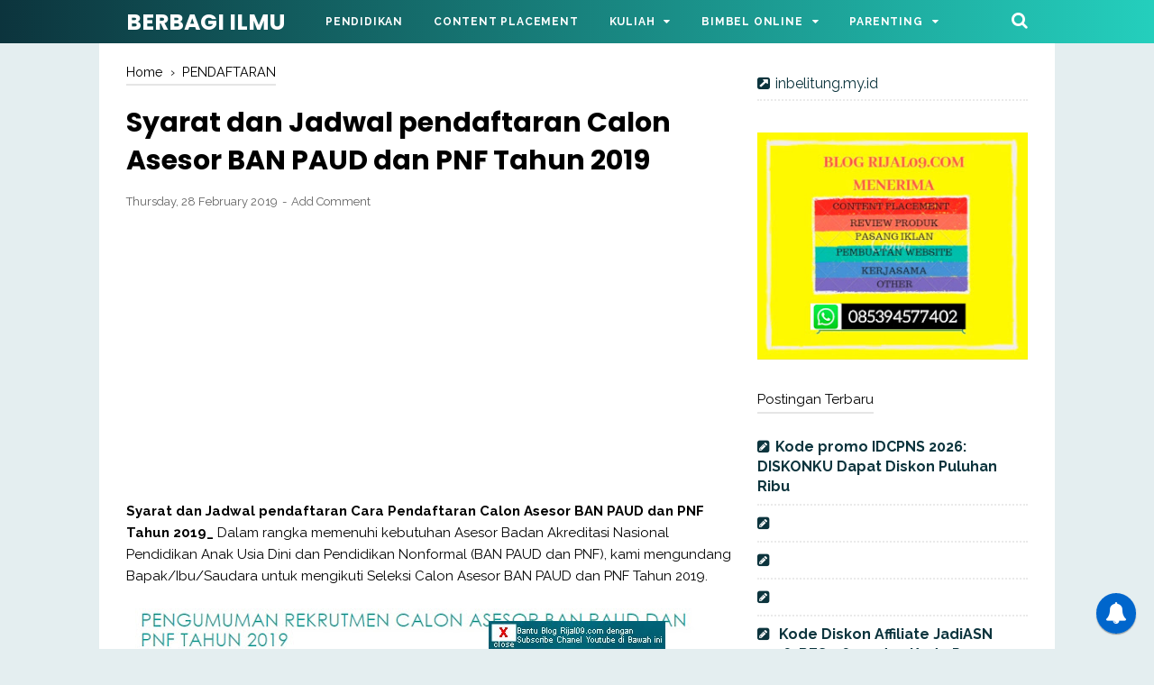

--- FILE ---
content_type: text/html; charset=utf-8
request_url: https://accounts.google.com/o/oauth2/postmessageRelay?parent=https%3A%2F%2Fwww.rijal09.com&jsh=m%3B%2F_%2Fscs%2Fabc-static%2F_%2Fjs%2Fk%3Dgapi.lb.en.2kN9-TZiXrM.O%2Fd%3D1%2Frs%3DAHpOoo_B4hu0FeWRuWHfxnZ3V0WubwN7Qw%2Fm%3D__features__
body_size: 158
content:
<!DOCTYPE html><html><head><title></title><meta http-equiv="content-type" content="text/html; charset=utf-8"><meta http-equiv="X-UA-Compatible" content="IE=edge"><meta name="viewport" content="width=device-width, initial-scale=1, minimum-scale=1, maximum-scale=1, user-scalable=0"><script src='https://ssl.gstatic.com/accounts/o/2580342461-postmessagerelay.js' nonce="yoyi9_X8boXaEorYTqolmw"></script></head><body><script type="text/javascript" src="https://apis.google.com/js/rpc:shindig_random.js?onload=init" nonce="yoyi9_X8boXaEorYTqolmw"></script></body></html>

--- FILE ---
content_type: text/html; charset=utf-8
request_url: https://www.google.com/recaptcha/api2/aframe
body_size: 265
content:
<!DOCTYPE HTML><html><head><meta http-equiv="content-type" content="text/html; charset=UTF-8"></head><body><script nonce="yUBYqXttlBkFOlornkXg9Q">/** Anti-fraud and anti-abuse applications only. See google.com/recaptcha */ try{var clients={'sodar':'https://pagead2.googlesyndication.com/pagead/sodar?'};window.addEventListener("message",function(a){try{if(a.source===window.parent){var b=JSON.parse(a.data);var c=clients[b['id']];if(c){var d=document.createElement('img');d.src=c+b['params']+'&rc='+(localStorage.getItem("rc::a")?sessionStorage.getItem("rc::b"):"");window.document.body.appendChild(d);sessionStorage.setItem("rc::e",parseInt(sessionStorage.getItem("rc::e")||0)+1);localStorage.setItem("rc::h",'1769037699706');}}}catch(b){}});window.parent.postMessage("_grecaptcha_ready", "*");}catch(b){}</script></body></html>

--- FILE ---
content_type: text/javascript; charset=UTF-8
request_url: https://www.rijal09.com/feeds/posts/summary/-/PENDAFTARAN?alt=json-in-script&orderby=updated&max-results=0&callback=randomRelatedIndex
body_size: 1887
content:
// API callback
randomRelatedIndex({"version":"1.0","encoding":"UTF-8","feed":{"xmlns":"http://www.w3.org/2005/Atom","xmlns$openSearch":"http://a9.com/-/spec/opensearchrss/1.0/","xmlns$blogger":"http://schemas.google.com/blogger/2008","xmlns$georss":"http://www.georss.org/georss","xmlns$gd":"http://schemas.google.com/g/2005","xmlns$thr":"http://purl.org/syndication/thread/1.0","id":{"$t":"tag:blogger.com,1999:blog-4074716679300752270"},"updated":{"$t":"2026-01-18T17:57:23.994+07:00"},"category":[{"term":"PENDIDIKAN"},{"term":"Ruang Guru"},{"term":"Kode Referral AYOCPNS"},{"term":"SISWA"},{"term":"ANAK"},{"term":"KODE DISKON PAHAMIFY"},{"term":"KULIAH"},{"term":"GURU"},{"term":"BISNIS"},{"term":"DOWNLOAD"},{"term":"TIPS"},{"term":"INTERMEZO"},{"term":"MAHASISWA"},{"term":"CARA"},{"term":"PEMBELAJARAN"},{"term":"PENDAFTARAN"},{"term":"QUIPPER VIDEO"},{"term":"Kode Referral Shopee Affiliate (Kode Team Affiliates Leader)"},{"term":"KAMPUS"},{"term":"Sahabat CPNS"},{"term":"Skill Academy"},{"term":"kode Referral Telkomsel Orbit"},{"term":"SEKOLAH"},{"term":"UJIAN NASIONAL"},{"term":"Kode Referral Promo JADI ASN"},{"term":"Kode Referral AYOPPPK"},{"term":"SM3T"},{"term":"Cerebrum"},{"term":"DOSEN"},{"term":"BUZZBREAK"},{"term":"Indihome"},{"term":"Kode Ajaib"},{"term":"Kode Diskon Affiliate JadiBUMN"},{"term":"Kode Referral Sobat CPNS"},{"term":"PNS"},{"term":"Kode Voucher Promo Kelas.Work"},{"term":"Kode Voucher Teman ASN"},{"term":"Kode Voucher Id CPNS"},{"term":"DAPODIK"},{"term":"KELUARGA"},{"term":"Cashzine"},{"term":"MS GLOW"},{"term":"FLIP"},{"term":"HELO"},{"term":"Kode Voucher CAKAP"},{"term":"TEKNOLOGI"},{"term":"TEKNOTAIMENT"},{"term":"BTW"},{"term":"KFS"},{"term":"Kerjasama"},{"term":"Kita Lulus"},{"term":"Kode Diskon Affiliate JadiPPPK"},{"term":"Kode Referral PLN Mobile"},{"term":"Kode Voucher\/Referral Eduka System"},{"term":"SHOPEE"},{"term":"Kode Diskon Affiliate Jadi Sekdin"},{"term":"MEESHO"},{"term":"Kode Diskon Affiliate Jadi Polri"},{"term":"Kode Diskon Affiliate Jadi Prajurit"},{"term":"Kode Diskon Hari senin"},{"term":"Kode Referral Sobat PPPK"},{"term":"Kode Rujukan Lazada"},{"term":"Parenting"},{"term":"Bimbel Klik Adzkia"},{"term":"Kode Diskon Affiliate Jadi LPDP"},{"term":"Kode Diskon Affiliate Jadi Polisi"},{"term":"Kode Diskon Affiliate JadiPPG"},{"term":"Kode Diskon Affiliate Psikotes Kerja"},{"term":"Kode Promo dibimbing.id"},{"term":"Kode Referal Idola PPPK"},{"term":"Kode Referral  Alfamart Alfagift"},{"term":"Kode Referral Generasi Maju SGM"},{"term":"Kode Referral Sobat BUMN"},{"term":"Kode Voucher DQLab"},{"term":"Kode Voucher Promo BisaCPNS"},{"term":"Kode Voucher Referral Instive Education Promo"},{"term":"Spray Hijab"},{"term":"tiktok"},{"term":"Jempol Preneur"},{"term":"Kode Afiliasi atau Voucher Gamelab"},{"term":"Kode Promo Afiliasi Anak Teknik"},{"term":"Kode Promo Domainesia"},{"term":"Kode Promo TryOut One Think Smart"},{"term":"Kode Referral Bebelac Club"},{"term":"Kode Referral Buka Kios"},{"term":"Kode Referral Buku Warung"},{"term":"Kode Referral Kirimin Aja"},{"term":"Kode Referral Lion Parcel"},{"term":"Kode Referral Master CPNS"},{"term":"Kode Referral Sekolah Murid Merdeka"},{"term":"Kode Referral Surplus"},{"term":"Rumah soal"},{"term":"VAVE"},{"term":"Aikonten"},{"term":"BuzzBeat"},{"term":"Indomaret"},{"term":"Jadi CPNS"},{"term":"Kasir Pintar"},{"term":"Kelas Habis Kerja"},{"term":"Kode Diskon Affiliate JadiNakes"},{"term":"Kode Diskon Affiliate Jadibeasiswa"},{"term":"Kode Diskon Affiliate TOEFL ACADEMY"},{"term":"Kode Kupon Kelas Habis Kerja"},{"term":"Kode Kupon Referral Siap Jadi ASN"},{"term":"Kode Promo sertifikasiku"},{"term":"Kode Referal Paxel"},{"term":"Kode Referensi Mamypoko"},{"term":"Kode Referensi OYO Hotel"},{"term":"Kode Referral 99% Usahaku"},{"term":"Kode Referral AYO SRC"},{"term":"Kode Referral Anter Aja"},{"term":"Kode Referral Astro"},{"term":"Kode Referral Brofesional"},{"term":"Kode Referral Cari Ilmu"},{"term":"Kode Referral DANA"},{"term":"Kode Referral Dagangan"},{"term":"Kode Referral Daya Auto"},{"term":"Kode Referral Eiger Adventure Club"},{"term":"Kode Referral Evermos"},{"term":"Kode Referral Everpro"},{"term":"Kode Referral Fore Coffee"},{"term":"Kode Referral FreeBox"},{"term":"Kode Referral GPOS Farmasi"},{"term":"Kode Referral Info CPNS Id"},{"term":"Kode Referral JakPat"},{"term":"Kode Referral Jotun"},{"term":"Kode Referral Kita Beli"},{"term":"Kode Referral Luar Sekolah"},{"term":"Kode Referral Lumina"},{"term":"Kode Referral Masse"},{"term":"Kode Referral Motorku X"},{"term":"Kode Referral Muamalat DIN"},{"term":"Kode Referral NF Juara"},{"term":"Kode Referral Pakar"},{"term":"Kode Referral Pejuang Pendidik"},{"term":"Kode Referral Pintarnya"},{"term":"Kode Referral Smoot Motor Listrik \/"},{"term":"Kode Referral Tiket.com"},{"term":"Kode Referral Wehelpyou"},{"term":"Kode Referral Widya Edu"},{"term":"Kode Undangan SHAREIt"},{"term":"Kode Voucher Diskon CPNSONLINE"},{"term":"Niagahoster"},{"term":"Promotion Code Aplikasi PARKEE"},{"term":"Rekomendasi Oli Motor Matic Terbaik di Indonesia X-TEN"},{"term":"Streetbees"},{"term":"chat gpt"},{"term":"kode referral SeedBacklink"},{"term":"virgo"}],"title":{"type":"text","$t":"BERBAGI ILMU"},"subtitle":{"type":"html","$t":"Website Ini Dalam Lindungan Allah SWT Dan Berbagi Ilmu merupakan blog yang membahas seputar pendidikan, bisnis, teknologi dan berbagai informasi edukatif lainnya. Dengan Tagline Berbagi Ilmu, diharapkan setiap postingan yang ada di website tersebut dapat memberikan informasi yang bermanfaat untuk anda serta mampu memberikan pencerahan."},"link":[{"rel":"http://schemas.google.com/g/2005#feed","type":"application/atom+xml","href":"https:\/\/www.rijal09.com\/feeds\/posts\/summary"},{"rel":"self","type":"application/atom+xml","href":"https:\/\/www.blogger.com\/feeds\/4074716679300752270\/posts\/summary\/-\/PENDAFTARAN?alt=json-in-script\u0026max-results=0\u0026orderby=updated"},{"rel":"alternate","type":"text/html","href":"https:\/\/www.rijal09.com\/search\/label\/PENDAFTARAN"},{"rel":"hub","href":"http://pubsubhubbub.appspot.com/"}],"author":[{"name":{"$t":"Rijal09"},"uri":{"$t":"http:\/\/www.blogger.com\/profile\/04451526732078504443"},"email":{"$t":"noreply@blogger.com"},"gd$image":{"rel":"http://schemas.google.com/g/2005#thumbnail","width":"16","height":"16","src":"https:\/\/img1.blogblog.com\/img\/b16-rounded.gif"}}],"generator":{"version":"7.00","uri":"http://www.blogger.com","$t":"Blogger"},"openSearch$totalResults":{"$t":"47"},"openSearch$startIndex":{"$t":"1"},"openSearch$itemsPerPage":{"$t":"0"}}});

--- FILE ---
content_type: text/javascript; charset=UTF-8
request_url: https://www.rijal09.com/feeds/posts/summary/?max-results=8&alt=json-in-script&callback=artikelterbaru
body_size: 5734
content:
// API callback
artikelterbaru({"version":"1.0","encoding":"UTF-8","feed":{"xmlns":"http://www.w3.org/2005/Atom","xmlns$openSearch":"http://a9.com/-/spec/opensearchrss/1.0/","xmlns$blogger":"http://schemas.google.com/blogger/2008","xmlns$georss":"http://www.georss.org/georss","xmlns$gd":"http://schemas.google.com/g/2005","xmlns$thr":"http://purl.org/syndication/thread/1.0","id":{"$t":"tag:blogger.com,1999:blog-4074716679300752270"},"updated":{"$t":"2026-01-18T17:57:23.994+07:00"},"category":[{"term":"PENDIDIKAN"},{"term":"Ruang Guru"},{"term":"Kode Referral AYOCPNS"},{"term":"SISWA"},{"term":"ANAK"},{"term":"KODE DISKON PAHAMIFY"},{"term":"KULIAH"},{"term":"GURU"},{"term":"BISNIS"},{"term":"DOWNLOAD"},{"term":"TIPS"},{"term":"INTERMEZO"},{"term":"MAHASISWA"},{"term":"CARA"},{"term":"PEMBELAJARAN"},{"term":"PENDAFTARAN"},{"term":"QUIPPER VIDEO"},{"term":"Kode Referral Shopee Affiliate (Kode Team Affiliates Leader)"},{"term":"KAMPUS"},{"term":"Sahabat CPNS"},{"term":"Skill Academy"},{"term":"kode Referral Telkomsel Orbit"},{"term":"SEKOLAH"},{"term":"UJIAN NASIONAL"},{"term":"Kode Referral Promo JADI ASN"},{"term":"Kode Referral AYOPPPK"},{"term":"SM3T"},{"term":"Cerebrum"},{"term":"DOSEN"},{"term":"BUZZBREAK"},{"term":"Indihome"},{"term":"Kode Ajaib"},{"term":"Kode Diskon Affiliate JadiBUMN"},{"term":"Kode Referral Sobat CPNS"},{"term":"PNS"},{"term":"Kode Voucher Promo Kelas.Work"},{"term":"Kode Voucher Teman ASN"},{"term":"Kode Voucher Id CPNS"},{"term":"DAPODIK"},{"term":"KELUARGA"},{"term":"Cashzine"},{"term":"MS GLOW"},{"term":"FLIP"},{"term":"HELO"},{"term":"Kode Voucher CAKAP"},{"term":"TEKNOLOGI"},{"term":"TEKNOTAIMENT"},{"term":"BTW"},{"term":"KFS"},{"term":"Kerjasama"},{"term":"Kita Lulus"},{"term":"Kode Diskon Affiliate JadiPPPK"},{"term":"Kode Referral PLN Mobile"},{"term":"Kode Voucher\/Referral Eduka System"},{"term":"SHOPEE"},{"term":"Kode Diskon Affiliate Jadi Sekdin"},{"term":"MEESHO"},{"term":"Kode Diskon Affiliate Jadi Polri"},{"term":"Kode Diskon Affiliate Jadi Prajurit"},{"term":"Kode Diskon Hari senin"},{"term":"Kode Referral Sobat PPPK"},{"term":"Kode Rujukan Lazada"},{"term":"Parenting"},{"term":"Bimbel Klik Adzkia"},{"term":"Kode Diskon Affiliate Jadi LPDP"},{"term":"Kode Diskon Affiliate Jadi Polisi"},{"term":"Kode Diskon Affiliate JadiPPG"},{"term":"Kode Diskon Affiliate Psikotes Kerja"},{"term":"Kode Promo dibimbing.id"},{"term":"Kode Referal Idola PPPK"},{"term":"Kode Referral  Alfamart Alfagift"},{"term":"Kode Referral Generasi Maju SGM"},{"term":"Kode Referral Sobat BUMN"},{"term":"Kode Voucher DQLab"},{"term":"Kode Voucher Promo BisaCPNS"},{"term":"Kode Voucher Referral Instive Education Promo"},{"term":"Spray Hijab"},{"term":"tiktok"},{"term":"Jempol Preneur"},{"term":"Kode Afiliasi atau Voucher Gamelab"},{"term":"Kode Promo Afiliasi Anak Teknik"},{"term":"Kode Promo Domainesia"},{"term":"Kode Promo TryOut One Think Smart"},{"term":"Kode Referral Bebelac Club"},{"term":"Kode Referral Buka Kios"},{"term":"Kode Referral Buku Warung"},{"term":"Kode Referral Kirimin Aja"},{"term":"Kode Referral Lion Parcel"},{"term":"Kode Referral Master CPNS"},{"term":"Kode Referral Sekolah Murid Merdeka"},{"term":"Kode Referral Surplus"},{"term":"Rumah soal"},{"term":"VAVE"},{"term":"Aikonten"},{"term":"BuzzBeat"},{"term":"Indomaret"},{"term":"Jadi CPNS"},{"term":"Kasir Pintar"},{"term":"Kelas Habis Kerja"},{"term":"Kode Diskon Affiliate JadiNakes"},{"term":"Kode Diskon Affiliate Jadibeasiswa"},{"term":"Kode Diskon Affiliate TOEFL ACADEMY"},{"term":"Kode Kupon Kelas Habis Kerja"},{"term":"Kode Kupon Referral Siap Jadi ASN"},{"term":"Kode Promo sertifikasiku"},{"term":"Kode Referal Paxel"},{"term":"Kode Referensi Mamypoko"},{"term":"Kode Referensi OYO Hotel"},{"term":"Kode Referral 99% Usahaku"},{"term":"Kode Referral AYO SRC"},{"term":"Kode Referral Anter Aja"},{"term":"Kode Referral Astro"},{"term":"Kode Referral Brofesional"},{"term":"Kode Referral Cari Ilmu"},{"term":"Kode Referral DANA"},{"term":"Kode Referral Dagangan"},{"term":"Kode Referral Daya Auto"},{"term":"Kode Referral Eiger Adventure Club"},{"term":"Kode Referral Evermos"},{"term":"Kode Referral Everpro"},{"term":"Kode Referral Fore Coffee"},{"term":"Kode Referral FreeBox"},{"term":"Kode Referral GPOS Farmasi"},{"term":"Kode Referral Info CPNS Id"},{"term":"Kode Referral JakPat"},{"term":"Kode Referral Jotun"},{"term":"Kode Referral Kita Beli"},{"term":"Kode Referral Luar Sekolah"},{"term":"Kode Referral Lumina"},{"term":"Kode Referral Masse"},{"term":"Kode Referral Motorku X"},{"term":"Kode Referral Muamalat DIN"},{"term":"Kode Referral NF Juara"},{"term":"Kode Referral Pakar"},{"term":"Kode Referral Pejuang Pendidik"},{"term":"Kode Referral Pintarnya"},{"term":"Kode Referral Smoot Motor Listrik \/"},{"term":"Kode Referral Tiket.com"},{"term":"Kode Referral Wehelpyou"},{"term":"Kode Referral Widya Edu"},{"term":"Kode Undangan SHAREIt"},{"term":"Kode Voucher Diskon CPNSONLINE"},{"term":"Niagahoster"},{"term":"Promotion Code Aplikasi PARKEE"},{"term":"Rekomendasi Oli Motor Matic Terbaik di Indonesia X-TEN"},{"term":"Streetbees"},{"term":"chat gpt"},{"term":"kode referral SeedBacklink"},{"term":"virgo"}],"title":{"type":"text","$t":"BERBAGI ILMU"},"subtitle":{"type":"html","$t":"Website Ini Dalam Lindungan Allah SWT Dan Berbagi Ilmu merupakan blog yang membahas seputar pendidikan, bisnis, teknologi dan berbagai informasi edukatif lainnya. Dengan Tagline Berbagi Ilmu, diharapkan setiap postingan yang ada di website tersebut dapat memberikan informasi yang bermanfaat untuk anda serta mampu memberikan pencerahan."},"link":[{"rel":"http://schemas.google.com/g/2005#feed","type":"application/atom+xml","href":"https:\/\/www.rijal09.com\/feeds\/posts\/summary"},{"rel":"self","type":"application/atom+xml","href":"https:\/\/www.blogger.com\/feeds\/4074716679300752270\/posts\/summary?alt=json-in-script\u0026max-results=8"},{"rel":"alternate","type":"text/html","href":"https:\/\/www.rijal09.com\/"},{"rel":"hub","href":"http://pubsubhubbub.appspot.com/"},{"rel":"next","type":"application/atom+xml","href":"https:\/\/www.blogger.com\/feeds\/4074716679300752270\/posts\/summary?alt=json-in-script\u0026start-index=9\u0026max-results=8"}],"author":[{"name":{"$t":"Rijal09"},"uri":{"$t":"http:\/\/www.blogger.com\/profile\/04451526732078504443"},"email":{"$t":"noreply@blogger.com"},"gd$image":{"rel":"http://schemas.google.com/g/2005#thumbnail","width":"16","height":"16","src":"https:\/\/img1.blogblog.com\/img\/b16-rounded.gif"}}],"generator":{"version":"7.00","uri":"http://www.blogger.com","$t":"Blogger"},"openSearch$totalResults":{"$t":"2420"},"openSearch$startIndex":{"$t":"1"},"openSearch$itemsPerPage":{"$t":"8"},"entry":[{"id":{"$t":"tag:blogger.com,1999:blog-4074716679300752270.post-1339260528708642778"},"published":{"$t":"2026-01-10T20:44:00.000+07:00"},"updated":{"$t":"2026-01-10T20:44:37.615+07:00"},"category":[{"scheme":"http://www.blogger.com/atom/ns#","term":"Kode Voucher Id CPNS"}],"title":{"type":"text","$t":"Kode promo IDCPNS 2026: DISKONKU Dapat Diskon Puluhan Ribu"},"summary":{"type":"text","$t":"Kode promo IDCPNS 2026: DISKONKUReview Bimbel IDPCNS 2026: Solusi Bimbel CPNS Online Terpercaya dengan Sistem Belajar TerstrukturReview Bimbel IDPCNS 2026Dalam beberapa tahun terakhir, minat masyarakat Indonesia untuk menjadi Aparatur Sipil Negara (ASN) terus meningkat. Hal ini membuat persaingan seleksi CPNS dan PPPK semakin ketat. Tidak cukup hanya mengandalkan belajar mandiri, banyak peserta "},"link":[{"rel":"replies","type":"application/atom+xml","href":"https:\/\/www.rijal09.com\/feeds\/1339260528708642778\/comments\/default","title":"Post Comments"},{"rel":"replies","type":"text/html","href":"https:\/\/www.blogger.com\/comment\/fullpage\/post\/4074716679300752270\/1339260528708642778","title":"0 Comments"},{"rel":"edit","type":"application/atom+xml","href":"https:\/\/www.blogger.com\/feeds\/4074716679300752270\/posts\/default\/1339260528708642778"},{"rel":"self","type":"application/atom+xml","href":"https:\/\/www.blogger.com\/feeds\/4074716679300752270\/posts\/default\/1339260528708642778"},{"rel":"alternate","type":"text/html","href":"https:\/\/www.rijal09.com\/2026\/01\/kode-promo-idcpns-2026-diskonku-dapat.html","title":"Kode promo IDCPNS 2026: DISKONKU Dapat Diskon Puluhan Ribu"}],"author":[{"name":{"$t":"Rijal09"},"uri":{"$t":"http:\/\/www.blogger.com\/profile\/04451526732078504443"},"email":{"$t":"noreply@blogger.com"},"gd$image":{"rel":"http://schemas.google.com/g/2005#thumbnail","width":"16","height":"16","src":"https:\/\/img1.blogblog.com\/img\/b16-rounded.gif"}}],"media$thumbnail":{"xmlns$media":"http://search.yahoo.com/mrss/","url":"https:\/\/blogger.googleusercontent.com\/img\/b\/R29vZ2xl\/AVvXsEgPUgPSX7p3pd1yEpwPOiBDLTaTZmfyiJY2TXZWe6PV2zK9Jhp7gIMsbYMkpp0Uwf39L6cSiHD5-NcQfKx0y3IylHBgOY9dpDdziOla9vNHjZ_FbluIyjmjAJ6oTZIlbNL95lTovplTQ-v5HcqJU45Dy-i3q3_rm_6AJPjtpPC3DIQ8hzm5e6VqxcXv0Ak\/s72-w400-h224-c\/download%20(15).jpg","height":"72","width":"72"},"thr$total":{"$t":"0"}},{"id":{"$t":"tag:blogger.com,1999:blog-4074716679300752270.post-7315605422885576586"},"published":{"$t":"2026-01-07T13:30:00.003+07:00"},"updated":{"$t":"2026-01-07T13:30:27.516+07:00"},"category":[{"scheme":"http://www.blogger.com/atom/ns#","term":"Kode Voucher Promo Kelas.Work"}],"title":{"type":"text","$t":""},"summary":{"type":"text","$t":"Kode Promo Kelas Work 2026 Diskon 5%: KELASCERIAKode Promo Kelas Work 2026 Diskon 5%: KELASCERIAReview Pelatihan Online Kelas Work: Solusi Upgrade Skill dan Karier di Era DigitalPendahuluanPerkembangan dunia kerja di era digital menuntut setiap individu untuk terus meningkatkan kompetensi dan keterampilan. Gelar akademik saja tidak lagi cukup untuk bersaing di pasar kerja yang semakin kompetitif."},"link":[{"rel":"replies","type":"application/atom+xml","href":"https:\/\/www.rijal09.com\/feeds\/7315605422885576586\/comments\/default","title":"Post Comments"},{"rel":"replies","type":"text/html","href":"https:\/\/www.blogger.com\/comment\/fullpage\/post\/4074716679300752270\/7315605422885576586","title":"0 Comments"},{"rel":"edit","type":"application/atom+xml","href":"https:\/\/www.blogger.com\/feeds\/4074716679300752270\/posts\/default\/7315605422885576586"},{"rel":"self","type":"application/atom+xml","href":"https:\/\/www.blogger.com\/feeds\/4074716679300752270\/posts\/default\/7315605422885576586"},{"rel":"alternate","type":"text/html","href":"https:\/\/www.rijal09.com\/2026\/01\/kode-promo-kelas-work-2026-diskon-5.html","title":""}],"author":[{"name":{"$t":"Rijal09"},"uri":{"$t":"http:\/\/www.blogger.com\/profile\/04451526732078504443"},"email":{"$t":"noreply@blogger.com"},"gd$image":{"rel":"http://schemas.google.com/g/2005#thumbnail","width":"16","height":"16","src":"https:\/\/img1.blogblog.com\/img\/b16-rounded.gif"}}],"media$thumbnail":{"xmlns$media":"http://search.yahoo.com/mrss/","url":"https:\/\/blogger.googleusercontent.com\/img\/b\/R29vZ2xl\/AVvXsEiT2ovYlNNm4kOAqchXLzPFxKE-f7qR__-NSTQULtFcCarMPdy-olY8nQxa0hiio3tsnT_u0smn74i_1yW53xSH6T0HV9uvdpZtLsBCvPrzPrvx56h5OJN8x7ZzjZEJt2vJq8i0nMZPsYlwEWWnqnZr9NocHy47mMmtx2OO3-Be60vqTow0pboQMZUrYTU\/s72-w640-h536-c\/KODE%20PROMO%20KELASCERIA.png","height":"72","width":"72"},"thr$total":{"$t":"0"}},{"id":{"$t":"tag:blogger.com,1999:blog-4074716679300752270.post-9176200409082402473"},"published":{"$t":"2026-01-07T13:12:00.004+07:00"},"updated":{"$t":"2026-01-07T13:12:23.345+07:00"},"category":[{"scheme":"http://www.blogger.com/atom/ns#","term":"Cerebrum"}],"title":{"type":"text","$t":""},"summary":{"type":"text","$t":"Kode Diskon Affiliate Cerebrum 2026: RES116107Kode Promo JadiBUMN 2026: CEREBRUM ATAU BIMBELSNBTReview Bimbel Cerebrum 2026: Persiapan UTBK\/SNBT Paling Terarah \u0026amp; Terpercaya📌 Apa Itu Bimbel Cerebrum?Bimbel Cerebrum adalah platform bimbingan belajar online khusus persiapan UTBK SNBT 2026 yang dirancang untuk membantu siswa SMA\/SMK\/MA dan gap year memaksimalkan peluang lolos seleksi masuk "},"link":[{"rel":"replies","type":"application/atom+xml","href":"https:\/\/www.rijal09.com\/feeds\/9176200409082402473\/comments\/default","title":"Post Comments"},{"rel":"replies","type":"text/html","href":"https:\/\/www.blogger.com\/comment\/fullpage\/post\/4074716679300752270\/9176200409082402473","title":"0 Comments"},{"rel":"edit","type":"application/atom+xml","href":"https:\/\/www.blogger.com\/feeds\/4074716679300752270\/posts\/default\/9176200409082402473"},{"rel":"self","type":"application/atom+xml","href":"https:\/\/www.blogger.com\/feeds\/4074716679300752270\/posts\/default\/9176200409082402473"},{"rel":"alternate","type":"text/html","href":"https:\/\/www.rijal09.com\/2026\/01\/kode-diskon-affiliate-cerebrum-2026.html","title":""}],"author":[{"name":{"$t":"Rijal09"},"uri":{"$t":"http:\/\/www.blogger.com\/profile\/04451526732078504443"},"email":{"$t":"noreply@blogger.com"},"gd$image":{"rel":"http://schemas.google.com/g/2005#thumbnail","width":"16","height":"16","src":"https:\/\/img1.blogblog.com\/img\/b16-rounded.gif"}}],"media$thumbnail":{"xmlns$media":"http://search.yahoo.com/mrss/","url":"https:\/\/blogger.googleusercontent.com\/img\/b\/R29vZ2xl\/AVvXsEixV5-oOqCb2EJPpmxCgeAkH3CerMC-t9p0pF5lU2umdm28mZODaM2m0oJjWDLc1gZh_Q3HvBs7IUjx04YZFyI4JpZj40e45Vb6rAwI2Qgn0EcooItlFyjGjfrgMAxtZ-hRz3XVg4tO5ospj7yRCVwmvam3Ae2_3WtVeWWnjJ3TvZTaNuFpwqqPIHrQXDc\/s72-c\/WhatsApp%20Image%202026-01-07%20at%2013.09.33.jpeg","height":"72","width":"72"},"thr$total":{"$t":"0"}},{"id":{"$t":"tag:blogger.com,1999:blog-4074716679300752270.post-7963102840373561468"},"published":{"$t":"2026-01-07T13:01:00.001+07:00"},"updated":{"$t":"2026-01-07T13:01:08.166+07:00"},"category":[{"scheme":"http://www.blogger.com/atom/ns#","term":"Kode Diskon Affiliate JadiBUMN"}],"title":{"type":"text","$t":""},"summary":{"type":"text","$t":"Kode Diskon Affiliate JadiBUMN 2026: RES116107Kode Promo JadiBUMN 2026: BIMBELBUMNReview Bimbel JadiBUMN 2026: Solusi Terbaik Lolos Rekrutmen Bersama BUMNPendahuluanRekrutmen Bersama BUMN (RBB) 2026 diprediksi akan kembali menjadi salah satu seleksi kerja paling kompetitif di Indonesia. Ribuan hingga jutaan pelamar bersaing memperebutkan posisi strategis di berbagai perusahaan Badan Usaha Milik "},"link":[{"rel":"replies","type":"application/atom+xml","href":"https:\/\/www.rijal09.com\/feeds\/7963102840373561468\/comments\/default","title":"Post Comments"},{"rel":"replies","type":"text/html","href":"https:\/\/www.blogger.com\/comment\/fullpage\/post\/4074716679300752270\/7963102840373561468","title":"0 Comments"},{"rel":"edit","type":"application/atom+xml","href":"https:\/\/www.blogger.com\/feeds\/4074716679300752270\/posts\/default\/7963102840373561468"},{"rel":"self","type":"application/atom+xml","href":"https:\/\/www.blogger.com\/feeds\/4074716679300752270\/posts\/default\/7963102840373561468"},{"rel":"alternate","type":"text/html","href":"https:\/\/www.rijal09.com\/2026\/01\/kode-diskon-affiliate-jadibumn-2026.html","title":""}],"author":[{"name":{"$t":"Rijal09"},"uri":{"$t":"http:\/\/www.blogger.com\/profile\/04451526732078504443"},"email":{"$t":"noreply@blogger.com"},"gd$image":{"rel":"http://schemas.google.com/g/2005#thumbnail","width":"16","height":"16","src":"https:\/\/img1.blogblog.com\/img\/b16-rounded.gif"}}],"media$thumbnail":{"xmlns$media":"http://search.yahoo.com/mrss/","url":"https:\/\/blogger.googleusercontent.com\/img\/b\/R29vZ2xl\/AVvXsEg0Ka1O24Fz-95yoIkDlL9RLhGThNJII7ckCugXyaP0nOMeP_07wSPEYGM7NyUlLGPEMi9_nbnjjbe3DY2YMPuZGHC8EkEj5hE2EGeQJOTmFNIZqr5jcZg4dcPu7yAVlRtDUImo9HiAYUX6kelm6WhGqOkZgqZPJZtSJWbYLPUKzXLPkQNdvg9YP-nlINQ\/s72-w514-h640-c\/WhatsApp%20Image%202026-01-07%20at%2012.57.56%20(1).jpeg","height":"72","width":"72"},"thr$total":{"$t":"0"}},{"id":{"$t":"tag:blogger.com,1999:blog-4074716679300752270.post-6677962930464284531"},"published":{"$t":"2026-01-07T12:17:00.000+07:00"},"updated":{"$t":"2026-01-07T12:17:15.471+07:00"},"category":[{"scheme":"http://www.blogger.com/atom/ns#","term":"Kode Referral Promo JADI ASN"}],"title":{"type":"text","$t":" Kode Diskon Affiliate JadiASN 2026: RES116107 dan Kode Promo Ekstra Diskon"},"summary":{"type":"text","$t":"Kode Diskon Affiliate JadiASN 2026: RES116107Kode Promo JadiASN 2026: JADIASN ATAU BIMBELCPNSReview Bimbel JadiASN 2026: Solusi Persiapan CPNS \u0026amp; PPPK yang Terstruktur, Praktis, dan TerpercayaPendahuluanSeleksi CPNS 2026 diprediksi akan kembali menjadi salah satu rekrutmen paling kompetitif di Indonesia. Setiap tahunnya, jumlah pelamar ASN terus meningkat, sementara formasi yang tersedia "},"link":[{"rel":"replies","type":"application/atom+xml","href":"https:\/\/www.rijal09.com\/feeds\/6677962930464284531\/comments\/default","title":"Post Comments"},{"rel":"replies","type":"text/html","href":"https:\/\/www.blogger.com\/comment\/fullpage\/post\/4074716679300752270\/6677962930464284531","title":"0 Comments"},{"rel":"edit","type":"application/atom+xml","href":"https:\/\/www.blogger.com\/feeds\/4074716679300752270\/posts\/default\/6677962930464284531"},{"rel":"self","type":"application/atom+xml","href":"https:\/\/www.blogger.com\/feeds\/4074716679300752270\/posts\/default\/6677962930464284531"},{"rel":"alternate","type":"text/html","href":"https:\/\/www.rijal09.com\/2026\/01\/kode-diskon-affiliate-jadiasn-2026.html","title":" Kode Diskon Affiliate JadiASN 2026: RES116107 dan Kode Promo Ekstra Diskon"}],"author":[{"name":{"$t":"Rijal09"},"uri":{"$t":"http:\/\/www.blogger.com\/profile\/04451526732078504443"},"email":{"$t":"noreply@blogger.com"},"gd$image":{"rel":"http://schemas.google.com/g/2005#thumbnail","width":"16","height":"16","src":"https:\/\/img1.blogblog.com\/img\/b16-rounded.gif"}}],"media$thumbnail":{"xmlns$media":"http://search.yahoo.com/mrss/","url":"https:\/\/blogger.googleusercontent.com\/img\/b\/R29vZ2xl\/AVvXsEizwPK56fV1LsaKiKnXT2QiBiURDR6eZw4tdCiwBUwD5bDyEIP2n9zO71sRtV8XJbBXj1zOcDrsiVnzkR-YCp88kSDEW1k8Basfo9wAyGWSzr6z0tE3VSBwxwE7iGm2WnL3f_MzDIs0m4oph1qA-IDpU0LT5U_vQ4ZTxYaUAMcbMxHI0a7TsvipRciU4z8\/s72-w640-h360-c\/photo-output.jpeg","height":"72","width":"72"},"thr$total":{"$t":"0"}},{"id":{"$t":"tag:blogger.com,1999:blog-4074716679300752270.post-6885890874968560733"},"published":{"$t":"2026-01-04T20:58:00.001+07:00"},"updated":{"$t":"2026-01-04T20:58:01.901+07:00"},"category":[{"scheme":"http://www.blogger.com/atom/ns#","term":"Kode Referral AYOCPNS"}],"title":{"type":"text","$t":"Kode Referral AyoCPNS 2026: XKTDGI Ekstra Diskon Tambahan"},"summary":{"type":"text","$t":"Kode Referral AyoCPNS 2026: XKTDGI Ekstra Diskon Tambahan📘 Apa Itu AyoCPNS?AyoCPNS adalah platform bimbingan belajar online yang fokus pada persiapan tes CPNS (Seleksi Kompetensi Dasar — SKD), mencakup materi TWK, TIU, dan TKP. Kamu bisa mengaksesnya via aplikasi maupun situs web. (Ayocpns)Fitur utama AyoCPNS meliputi:Modul belajar SKD lengkap sesuai kisi-kisi terbaru CPNS;Tryout online berbasis"},"link":[{"rel":"replies","type":"application/atom+xml","href":"https:\/\/www.rijal09.com\/feeds\/6885890874968560733\/comments\/default","title":"Post Comments"},{"rel":"replies","type":"text/html","href":"https:\/\/www.blogger.com\/comment\/fullpage\/post\/4074716679300752270\/6885890874968560733","title":"0 Comments"},{"rel":"edit","type":"application/atom+xml","href":"https:\/\/www.blogger.com\/feeds\/4074716679300752270\/posts\/default\/6885890874968560733"},{"rel":"self","type":"application/atom+xml","href":"https:\/\/www.blogger.com\/feeds\/4074716679300752270\/posts\/default\/6885890874968560733"},{"rel":"alternate","type":"text/html","href":"https:\/\/www.rijal09.com\/2026\/01\/kode-referral-ayocpns-2026-xktdgi.html","title":"Kode Referral AyoCPNS 2026: XKTDGI Ekstra Diskon Tambahan"}],"author":[{"name":{"$t":"Rijal09"},"uri":{"$t":"http:\/\/www.blogger.com\/profile\/04451526732078504443"},"email":{"$t":"noreply@blogger.com"},"gd$image":{"rel":"http://schemas.google.com/g/2005#thumbnail","width":"16","height":"16","src":"https:\/\/img1.blogblog.com\/img\/b16-rounded.gif"}}],"media$thumbnail":{"xmlns$media":"http://search.yahoo.com/mrss/","url":"https:\/\/blogger.googleusercontent.com\/img\/b\/R29vZ2xl\/[base64]\/s72-c\/Copy%20of%20Salinan%20dari%20Salinan%20dari%20Pink%20and%20Violet%20Illustrated%20Private%20Tutoring%20Services%20Promotion%20Instagram%20Post.png","height":"72","width":"72"},"thr$total":{"$t":"0"}},{"id":{"$t":"tag:blogger.com,1999:blog-4074716679300752270.post-4254931681570407882"},"published":{"$t":"2026-01-04T20:46:00.004+07:00"},"updated":{"$t":"2026-01-04T20:46:49.847+07:00"},"category":[{"scheme":"http://www.blogger.com/atom/ns#","term":"KODE DISKON PAHAMIFY"}],"title":{"type":"text","$t":"Kode Referral Pahamify 2026: PFMCERIA dan Kode Promo Total Diskon Puluhan Ribu"},"summary":{"type":"text","$t":"Kode Referral Pahamify 2026: PFMCERIA dan Kode Promo Total Diskon Puluhan Ribu📚 1. Apa Itu Pahamify?Pahamify adalah platform bimbel online Indonesia yang fokus pada belajar SMA dan persiapan UTBK\/SNBT (Seleksi Nasional Berdasarkan Tes). Semua konten bisa diakses via aplikasi atau web, kapan saja dan dari perangkat apa pun — HP, tablet, atau laptop. (Pahamify | Taklukkan UTBK)🎯 2. Fitur Utama "},"link":[{"rel":"replies","type":"application/atom+xml","href":"https:\/\/www.rijal09.com\/feeds\/4254931681570407882\/comments\/default","title":"Post Comments"},{"rel":"replies","type":"text/html","href":"https:\/\/www.blogger.com\/comment\/fullpage\/post\/4074716679300752270\/4254931681570407882","title":"0 Comments"},{"rel":"edit","type":"application/atom+xml","href":"https:\/\/www.blogger.com\/feeds\/4074716679300752270\/posts\/default\/4254931681570407882"},{"rel":"self","type":"application/atom+xml","href":"https:\/\/www.blogger.com\/feeds\/4074716679300752270\/posts\/default\/4254931681570407882"},{"rel":"alternate","type":"text/html","href":"https:\/\/www.rijal09.com\/2026\/01\/kode-referral-pahamify-2026-pfmceria.html","title":"Kode Referral Pahamify 2026: PFMCERIA dan Kode Promo Total Diskon Puluhan Ribu"}],"author":[{"name":{"$t":"Rijal09"},"uri":{"$t":"http:\/\/www.blogger.com\/profile\/04451526732078504443"},"email":{"$t":"noreply@blogger.com"},"gd$image":{"rel":"http://schemas.google.com/g/2005#thumbnail","width":"16","height":"16","src":"https:\/\/img1.blogblog.com\/img\/b16-rounded.gif"}}],"media$thumbnail":{"xmlns$media":"http://search.yahoo.com/mrss/","url":"https:\/\/blogger.googleusercontent.com\/img\/b\/R29vZ2xl\/AVvXsEhgTj0AN66nRMK6IhxhVssTGChrJ0pP57FACUBZZZ2LWa3XCVsUlpSIcvRPOZwGUILq2ntQ01rcXUEAVPzu44p8PZ-mYPujMwwuUGLh15hn5MyEEzJP3jEqntQ2IgaUPcooTFJrVftVkwBJ7yNSosljtzvzJ4Yg463ryNVfLvJsFPh1gUJW6-EENvB7kVc\/s72-w512-h640-c\/Copy%20of%20Copy%20of%20Salinan%20dari%20Salinan%20dari%20Salinan%20dari%20Salinan%20dari%20Pink%20and%20Violet%20Illustrated%20Private%20Tutoring%20Services%20Promotion%20Instagram%20Post%20(6).png","height":"72","width":"72"},"thr$total":{"$t":"0"}},{"id":{"$t":"tag:blogger.com,1999:blog-4074716679300752270.post-5730989831015483920"},"published":{"$t":"2025-12-05T14:21:00.000+07:00"},"updated":{"$t":"2025-12-05T14:21:07.564+07:00"},"category":[{"scheme":"http://www.blogger.com/atom/ns#","term":"Kode Referral Promo JADI ASN"}],"title":{"type":"text","$t":"Kode Diskon Affiliate JadiASN Desember 2025: RES116107 dan Kode Promo: BimbelCPNS"},"summary":{"type":"text","$t":"\nKode Diskon Affiliate JadiASN Desember 2025: RES116107 dan Kode Promo: BimbelCPNSREVIEW LENGKAP BIMBEL JADI ASN: FITUR, KELEBIHAN, PAKET, PENGALAMAN BELAJAR, DAN TESTIMONI PESERTA\nMenjadi Aparatur Sipil Negara (ASN) adalah impian banyak orang di Indonesia. Stabilitas pekerjaan, jenjang karier yang jelas, fasilitas, dan penghargaan sosial menjadi beberapa alasan mengapa profesi ASN terus diminati"},"link":[{"rel":"replies","type":"application/atom+xml","href":"https:\/\/www.rijal09.com\/feeds\/5730989831015483920\/comments\/default","title":"Post Comments"},{"rel":"replies","type":"text/html","href":"https:\/\/www.blogger.com\/comment\/fullpage\/post\/4074716679300752270\/5730989831015483920","title":"0 Comments"},{"rel":"edit","type":"application/atom+xml","href":"https:\/\/www.blogger.com\/feeds\/4074716679300752270\/posts\/default\/5730989831015483920"},{"rel":"self","type":"application/atom+xml","href":"https:\/\/www.blogger.com\/feeds\/4074716679300752270\/posts\/default\/5730989831015483920"},{"rel":"alternate","type":"text/html","href":"https:\/\/www.rijal09.com\/2025\/12\/kode-diskon-affiliate-jadiasn-desember.html","title":"Kode Diskon Affiliate JadiASN Desember 2025: RES116107 dan Kode Promo: BimbelCPNS"}],"author":[{"name":{"$t":"Rijal09"},"uri":{"$t":"http:\/\/www.blogger.com\/profile\/04451526732078504443"},"email":{"$t":"noreply@blogger.com"},"gd$image":{"rel":"http://schemas.google.com/g/2005#thumbnail","width":"16","height":"16","src":"https:\/\/img1.blogblog.com\/img\/b16-rounded.gif"}}],"media$thumbnail":{"xmlns$media":"http://search.yahoo.com/mrss/","url":"https:\/\/img.youtube.com\/vi\/813sNYBKTwk\/default.jpg","height":"72","width":"72"},"thr$total":{"$t":"0"}}]}});

--- FILE ---
content_type: text/javascript; charset=UTF-8
request_url: https://www.rijal09.com/feeds/posts/summary/-/PENDAFTARAN?alt=json-in-script&orderby=updated&start-index=37&max-results=8&callback=showRelatedPost
body_size: 5764
content:
// API callback
showRelatedPost({"version":"1.0","encoding":"UTF-8","feed":{"xmlns":"http://www.w3.org/2005/Atom","xmlns$openSearch":"http://a9.com/-/spec/opensearchrss/1.0/","xmlns$blogger":"http://schemas.google.com/blogger/2008","xmlns$georss":"http://www.georss.org/georss","xmlns$gd":"http://schemas.google.com/g/2005","xmlns$thr":"http://purl.org/syndication/thread/1.0","id":{"$t":"tag:blogger.com,1999:blog-4074716679300752270"},"updated":{"$t":"2026-01-18T17:57:23.994+07:00"},"category":[{"term":"PENDIDIKAN"},{"term":"Ruang Guru"},{"term":"Kode Referral AYOCPNS"},{"term":"SISWA"},{"term":"ANAK"},{"term":"KODE DISKON PAHAMIFY"},{"term":"KULIAH"},{"term":"GURU"},{"term":"BISNIS"},{"term":"DOWNLOAD"},{"term":"TIPS"},{"term":"INTERMEZO"},{"term":"MAHASISWA"},{"term":"CARA"},{"term":"PEMBELAJARAN"},{"term":"PENDAFTARAN"},{"term":"QUIPPER VIDEO"},{"term":"Kode Referral Shopee Affiliate (Kode Team Affiliates Leader)"},{"term":"KAMPUS"},{"term":"Sahabat CPNS"},{"term":"Skill Academy"},{"term":"kode Referral Telkomsel Orbit"},{"term":"SEKOLAH"},{"term":"UJIAN NASIONAL"},{"term":"Kode Referral Promo JADI ASN"},{"term":"Kode Referral AYOPPPK"},{"term":"SM3T"},{"term":"Cerebrum"},{"term":"DOSEN"},{"term":"BUZZBREAK"},{"term":"Indihome"},{"term":"Kode Ajaib"},{"term":"Kode Diskon Affiliate JadiBUMN"},{"term":"Kode Referral Sobat CPNS"},{"term":"PNS"},{"term":"Kode Voucher Promo Kelas.Work"},{"term":"Kode Voucher Teman ASN"},{"term":"Kode Voucher Id CPNS"},{"term":"DAPODIK"},{"term":"KELUARGA"},{"term":"Cashzine"},{"term":"MS GLOW"},{"term":"FLIP"},{"term":"HELO"},{"term":"Kode Voucher CAKAP"},{"term":"TEKNOLOGI"},{"term":"TEKNOTAIMENT"},{"term":"BTW"},{"term":"KFS"},{"term":"Kerjasama"},{"term":"Kita Lulus"},{"term":"Kode Diskon Affiliate JadiPPPK"},{"term":"Kode Referral PLN Mobile"},{"term":"Kode Voucher\/Referral Eduka System"},{"term":"SHOPEE"},{"term":"Kode Diskon Affiliate Jadi Sekdin"},{"term":"MEESHO"},{"term":"Kode Diskon Affiliate Jadi Polri"},{"term":"Kode Diskon Affiliate Jadi Prajurit"},{"term":"Kode Diskon Hari senin"},{"term":"Kode Referral Sobat PPPK"},{"term":"Kode Rujukan Lazada"},{"term":"Parenting"},{"term":"Bimbel Klik Adzkia"},{"term":"Kode Diskon Affiliate Jadi LPDP"},{"term":"Kode Diskon Affiliate Jadi Polisi"},{"term":"Kode Diskon Affiliate JadiPPG"},{"term":"Kode Diskon Affiliate Psikotes Kerja"},{"term":"Kode Promo dibimbing.id"},{"term":"Kode Referal Idola PPPK"},{"term":"Kode Referral  Alfamart Alfagift"},{"term":"Kode Referral Generasi Maju SGM"},{"term":"Kode Referral Sobat BUMN"},{"term":"Kode Voucher DQLab"},{"term":"Kode Voucher Promo BisaCPNS"},{"term":"Kode Voucher Referral Instive Education Promo"},{"term":"Spray Hijab"},{"term":"tiktok"},{"term":"Jempol Preneur"},{"term":"Kode Afiliasi atau Voucher Gamelab"},{"term":"Kode Promo Afiliasi Anak Teknik"},{"term":"Kode Promo Domainesia"},{"term":"Kode Promo TryOut One Think Smart"},{"term":"Kode Referral Bebelac Club"},{"term":"Kode Referral Buka Kios"},{"term":"Kode Referral Buku Warung"},{"term":"Kode Referral Kirimin Aja"},{"term":"Kode Referral Lion Parcel"},{"term":"Kode Referral Master CPNS"},{"term":"Kode Referral Sekolah Murid Merdeka"},{"term":"Kode Referral Surplus"},{"term":"Rumah soal"},{"term":"VAVE"},{"term":"Aikonten"},{"term":"BuzzBeat"},{"term":"Indomaret"},{"term":"Jadi CPNS"},{"term":"Kasir Pintar"},{"term":"Kelas Habis Kerja"},{"term":"Kode Diskon Affiliate JadiNakes"},{"term":"Kode Diskon Affiliate Jadibeasiswa"},{"term":"Kode Diskon Affiliate TOEFL ACADEMY"},{"term":"Kode Kupon Kelas Habis Kerja"},{"term":"Kode Kupon Referral Siap Jadi ASN"},{"term":"Kode Promo sertifikasiku"},{"term":"Kode Referal Paxel"},{"term":"Kode Referensi Mamypoko"},{"term":"Kode Referensi OYO Hotel"},{"term":"Kode Referral 99% Usahaku"},{"term":"Kode Referral AYO SRC"},{"term":"Kode Referral Anter Aja"},{"term":"Kode Referral Astro"},{"term":"Kode Referral Brofesional"},{"term":"Kode Referral Cari Ilmu"},{"term":"Kode Referral DANA"},{"term":"Kode Referral Dagangan"},{"term":"Kode Referral Daya Auto"},{"term":"Kode Referral Eiger Adventure Club"},{"term":"Kode Referral Evermos"},{"term":"Kode Referral Everpro"},{"term":"Kode Referral Fore Coffee"},{"term":"Kode Referral FreeBox"},{"term":"Kode Referral GPOS Farmasi"},{"term":"Kode Referral Info CPNS Id"},{"term":"Kode Referral JakPat"},{"term":"Kode Referral Jotun"},{"term":"Kode Referral Kita Beli"},{"term":"Kode Referral Luar Sekolah"},{"term":"Kode Referral Lumina"},{"term":"Kode Referral Masse"},{"term":"Kode Referral Motorku X"},{"term":"Kode Referral Muamalat DIN"},{"term":"Kode Referral NF Juara"},{"term":"Kode Referral Pakar"},{"term":"Kode Referral Pejuang Pendidik"},{"term":"Kode Referral Pintarnya"},{"term":"Kode Referral Smoot Motor Listrik \/"},{"term":"Kode Referral Tiket.com"},{"term":"Kode Referral Wehelpyou"},{"term":"Kode Referral Widya Edu"},{"term":"Kode Undangan SHAREIt"},{"term":"Kode Voucher Diskon CPNSONLINE"},{"term":"Niagahoster"},{"term":"Promotion Code Aplikasi PARKEE"},{"term":"Rekomendasi Oli Motor Matic Terbaik di Indonesia X-TEN"},{"term":"Streetbees"},{"term":"chat gpt"},{"term":"kode referral SeedBacklink"},{"term":"virgo"}],"title":{"type":"text","$t":"BERBAGI ILMU"},"subtitle":{"type":"html","$t":"Website Ini Dalam Lindungan Allah SWT Dan Berbagi Ilmu merupakan blog yang membahas seputar pendidikan, bisnis, teknologi dan berbagai informasi edukatif lainnya. Dengan Tagline Berbagi Ilmu, diharapkan setiap postingan yang ada di website tersebut dapat memberikan informasi yang bermanfaat untuk anda serta mampu memberikan pencerahan."},"link":[{"rel":"http://schemas.google.com/g/2005#feed","type":"application/atom+xml","href":"https:\/\/www.rijal09.com\/feeds\/posts\/summary"},{"rel":"self","type":"application/atom+xml","href":"https:\/\/www.blogger.com\/feeds\/4074716679300752270\/posts\/summary\/-\/PENDAFTARAN?alt=json-in-script\u0026start-index=37\u0026max-results=8\u0026orderby=updated"},{"rel":"alternate","type":"text/html","href":"https:\/\/www.rijal09.com\/search\/label\/PENDAFTARAN"},{"rel":"hub","href":"http://pubsubhubbub.appspot.com/"},{"rel":"previous","type":"application/atom+xml","href":"https:\/\/www.blogger.com\/feeds\/4074716679300752270\/posts\/summary\/-\/PENDAFTARAN\/-\/PENDAFTARAN?alt=json-in-script\u0026start-index=29\u0026max-results=8\u0026orderby=updated"},{"rel":"next","type":"application/atom+xml","href":"https:\/\/www.blogger.com\/feeds\/4074716679300752270\/posts\/summary\/-\/PENDAFTARAN\/-\/PENDAFTARAN?alt=json-in-script\u0026start-index=45\u0026max-results=8\u0026orderby=updated"}],"author":[{"name":{"$t":"Rijal09"},"uri":{"$t":"http:\/\/www.blogger.com\/profile\/04451526732078504443"},"email":{"$t":"noreply@blogger.com"},"gd$image":{"rel":"http://schemas.google.com/g/2005#thumbnail","width":"16","height":"16","src":"https:\/\/img1.blogblog.com\/img\/b16-rounded.gif"}}],"generator":{"version":"7.00","uri":"http://www.blogger.com","$t":"Blogger"},"openSearch$totalResults":{"$t":"47"},"openSearch$startIndex":{"$t":"37"},"openSearch$itemsPerPage":{"$t":"8"},"entry":[{"id":{"$t":"tag:blogger.com,1999:blog-4074716679300752270.post-932015524865168413"},"published":{"$t":"2018-06-05T14:50:00.001+07:00"},"updated":{"$t":"2018-06-05T14:50:39.265+07:00"},"category":[{"scheme":"http://www.blogger.com/atom/ns#","term":"PENDAFTARAN"}],"title":{"type":"text","$t":"Lowongan Kerja Guru SEKOLAH ALAM INSAN Kamil GOWA"},"summary":{"type":"text","$t":"Lowongan Kerja Guru SEKOLAH ALAM INSAN Kami GOWA_ Untuk mendukung pengembangan sekolah pada tahun pelajaran 2018\/2019, Kami membuka kesempatan bagi anda untuk bergabung menjadi tim fasilitator SEKOLAH ALAM INSAN KAMIL GOWA\n\n\n\n\nFormasi Penerimaan\nDibutuhkan :\n- Guru Pendamping Khusus (SD)\n- Guru Farming (SD)\n\nPersyaratan:\n1. Muslim\/Muslimah ( Untuk guru pendamping khusus)\n2. Muslim ( untuk Guru "},"link":[{"rel":"replies","type":"application/atom+xml","href":"https:\/\/www.rijal09.com\/feeds\/932015524865168413\/comments\/default","title":"Post Comments"},{"rel":"replies","type":"text/html","href":"https:\/\/www.blogger.com\/comment\/fullpage\/post\/4074716679300752270\/932015524865168413","title":"0 Comments"},{"rel":"edit","type":"application/atom+xml","href":"https:\/\/www.blogger.com\/feeds\/4074716679300752270\/posts\/default\/932015524865168413"},{"rel":"self","type":"application/atom+xml","href":"https:\/\/www.blogger.com\/feeds\/4074716679300752270\/posts\/default\/932015524865168413"},{"rel":"alternate","type":"text/html","href":"https:\/\/www.rijal09.com\/2018\/06\/lowongan-kerja-guru-sekolah-alam-insan-kamil-gowa.html","title":"Lowongan Kerja Guru SEKOLAH ALAM INSAN Kamil GOWA"}],"author":[{"name":{"$t":"Rijal09"},"uri":{"$t":"http:\/\/www.blogger.com\/profile\/04451526732078504443"},"email":{"$t":"noreply@blogger.com"},"gd$image":{"rel":"http://schemas.google.com/g/2005#thumbnail","width":"16","height":"16","src":"https:\/\/img1.blogblog.com\/img\/b16-rounded.gif"}}],"media$thumbnail":{"xmlns$media":"http://search.yahoo.com/mrss/","url":"https:\/\/blogger.googleusercontent.com\/img\/b\/R29vZ2xl\/AVvXsEh52ko5uH3Y_fxwGUSf4vsQelT6Rvur7sLYxN2Fe5sor4iWjCSQ9MSLGKNRUh2hVbEs9rkXy1IxATD61Sc79W0Lb1UDe6ErEa23vWhkOrgBetvb3DnkMLrUgrUGlh1uEVQkmK5Tpx-ULqc\/s72-c\/12_korpri_16.jpg","height":"72","width":"72"},"thr$total":{"$t":"0"}},{"id":{"$t":"tag:blogger.com,1999:blog-4074716679300752270.post-7518270174177622860"},"published":{"$t":"2018-05-31T09:44:00.001+07:00"},"updated":{"$t":"2018-05-31T09:44:26.490+07:00"},"category":[{"scheme":"http://www.blogger.com/atom/ns#","term":"PENDAFTARAN"}],"title":{"type":"text","$t":"Penerimaan Calon Tenaga Pendidik (Guru) Dan Kependidikan Yayasan Ummusshabri Kendari"},"summary":{"type":"text","$t":"PENERIMAAN CALON TENAGA PENDIDIK (GURU) DAN KEPENDIDIKAN YAYASAN UMMUSSHABRI KENDARI\n\n\n\n\nYayasan Ummusshabri Kendari Membuka Lowongan Pendaftaran, Tenaga Pendidik\ndan Pegawai Perpustakaan Adapun kuota yang dibutuhkan adalah sebagai berikut :\nNo. Mata Pelajaran \/ Bidang Tingkat \/Jumlah\n1. Guru PAUD : 1 Orang\n2. Pend. Agama Islam\/Bahasa Arab (MI, MTs, MA) : 6 Orang\n3. Matematika dan Sains (Fisika, "},"link":[{"rel":"replies","type":"application/atom+xml","href":"https:\/\/www.rijal09.com\/feeds\/7518270174177622860\/comments\/default","title":"Post Comments"},{"rel":"replies","type":"text/html","href":"https:\/\/www.blogger.com\/comment\/fullpage\/post\/4074716679300752270\/7518270174177622860","title":"0 Comments"},{"rel":"edit","type":"application/atom+xml","href":"https:\/\/www.blogger.com\/feeds\/4074716679300752270\/posts\/default\/7518270174177622860"},{"rel":"self","type":"application/atom+xml","href":"https:\/\/www.blogger.com\/feeds\/4074716679300752270\/posts\/default\/7518270174177622860"},{"rel":"alternate","type":"text/html","href":"https:\/\/www.rijal09.com\/2018\/05\/Penerimaan-Calon-Tenaga-Pendidik-Guru-Dan-Kependidikan-Yayasan-Ummusshabri-Kendari.html","title":"Penerimaan Calon Tenaga Pendidik (Guru) Dan Kependidikan Yayasan Ummusshabri Kendari"}],"author":[{"name":{"$t":"Rijal09"},"uri":{"$t":"http:\/\/www.blogger.com\/profile\/04451526732078504443"},"email":{"$t":"noreply@blogger.com"},"gd$image":{"rel":"http://schemas.google.com/g/2005#thumbnail","width":"16","height":"16","src":"https:\/\/img1.blogblog.com\/img\/b16-rounded.gif"}}],"media$thumbnail":{"xmlns$media":"http://search.yahoo.com/mrss/","url":"https:\/\/blogger.googleusercontent.com\/img\/b\/R29vZ2xl\/AVvXsEh35JflGYaQYCSI0L0Zc6x4y7f6nJPpI1numEPdeZELOJbtGLg2qo6gQ5Rli-oPwEvHwlhDOXgGo5AJgkbqEUbh5QzXZmJpvNlfKJxLy_-2II1QuE97UJr8rIdLiuaq-jIH_7xaZHTsU0o\/s72-c\/5+Kelebihan+Dan+Kekurangan+Ujian+Nasional+Berbasis+Komputer+%2528UNBK%2529.jpg","height":"72","width":"72"},"thr$total":{"$t":"0"}},{"id":{"$t":"tag:blogger.com,1999:blog-4074716679300752270.post-3597022110007523636"},"published":{"$t":"2018-03-11T07:49:00.002+07:00"},"updated":{"$t":"2018-03-11T07:49:25.730+07:00"},"category":[{"scheme":"http://www.blogger.com/atom/ns#","term":"GURU"},{"scheme":"http://www.blogger.com/atom/ns#","term":"PENDAFTARAN"}],"title":{"type":"text","$t":"Pendaftaran Guru SILN Malaysia Mulai 12-22 Maret 2018, Berikut Syarat dan Cara Pendaftarannya"},"summary":{"type":"text","$t":"Pendaftaran Guru SILN Malaysia Mulai 12-22 Maret 2018, Berikut Syarat dan Cara Pendaftarannya_ REKRUTMEN CALON GURU UNTUK PENDIDIKAN ANAK-ANAK INDONESIA\nDI MALAYSIA TAHUN 2018\nSELEKSI DI UNIVERSITAS NEGERI MALANG (UM)\nDalam rangka memenuhi kebutuhan guru untuk memberikan layanan pendidikan bagi\nanak-anak Indonesia di Malaysia yang belum memperoleh akses pendidikan di tempat orang\ntuanya bekerja "},"link":[{"rel":"replies","type":"application/atom+xml","href":"https:\/\/www.rijal09.com\/feeds\/3597022110007523636\/comments\/default","title":"Post Comments"},{"rel":"replies","type":"text/html","href":"https:\/\/www.blogger.com\/comment\/fullpage\/post\/4074716679300752270\/3597022110007523636","title":"0 Comments"},{"rel":"edit","type":"application/atom+xml","href":"https:\/\/www.blogger.com\/feeds\/4074716679300752270\/posts\/default\/3597022110007523636"},{"rel":"self","type":"application/atom+xml","href":"https:\/\/www.blogger.com\/feeds\/4074716679300752270\/posts\/default\/3597022110007523636"},{"rel":"alternate","type":"text/html","href":"https:\/\/www.rijal09.com\/2018\/03\/pendaftaran-guru-siln-malaysia-mulai-12-22-maret-2018-berikut-syarat-dan-cara-pendaftarannya.html","title":"Pendaftaran Guru SILN Malaysia Mulai 12-22 Maret 2018, Berikut Syarat dan Cara Pendaftarannya"}],"author":[{"name":{"$t":"Rijal09"},"uri":{"$t":"http:\/\/www.blogger.com\/profile\/04451526732078504443"},"email":{"$t":"noreply@blogger.com"},"gd$image":{"rel":"http://schemas.google.com/g/2005#thumbnail","width":"16","height":"16","src":"https:\/\/img1.blogblog.com\/img\/b16-rounded.gif"}}],"media$thumbnail":{"xmlns$media":"http://search.yahoo.com/mrss/","url":"https:\/\/blogger.googleusercontent.com\/img\/b\/R29vZ2xl\/AVvXsEh52ko5uH3Y_fxwGUSf4vsQelT6Rvur7sLYxN2Fe5sor4iWjCSQ9MSLGKNRUh2hVbEs9rkXy1IxATD61Sc79W0Lb1UDe6ErEa23vWhkOrgBetvb3DnkMLrUgrUGlh1uEVQkmK5Tpx-ULqc\/s72-c\/12_korpri_16.jpg","height":"72","width":"72"},"thr$total":{"$t":"0"}},{"id":{"$t":"tag:blogger.com,1999:blog-4074716679300752270.post-7025830091551612724"},"published":{"$t":"2018-03-03T06:29:00.002+07:00"},"updated":{"$t":"2018-03-03T06:29:42.727+07:00"},"category":[{"scheme":"http://www.blogger.com/atom/ns#","term":"GURU"},{"scheme":"http://www.blogger.com/atom/ns#","term":"PENDAFTARAN"}],"title":{"type":"text","$t":"Lowongan Guru TK, SD, SMP dan SMA SIT Al-Biruni Makassar Sampai Tanggal 8"},"summary":{"type":"text","$t":"Lowongan Guru TK, SD, SMP dan SMA SIT Al-Biruni Makassar Sampai Tanggal 8_ Untuk mendukung pengembangan sekolah pada Tahun Pelajaran 2018\/2019, kami membuka kesempatan bagi anda untuk bergabung menjadi tim pendidik SIT Al-Biruni guna menempati posisi sebagai berikut :\n\n\n\n\n\nFormasi penerimaan\nGuru TK (GTK)\nGuru Kelas SD (GK-SD)\nGuru Math - Int'l Class Program (Math - ICP SD)\/(Math - ICP SMP)\nGuru "},"link":[{"rel":"replies","type":"application/atom+xml","href":"https:\/\/www.rijal09.com\/feeds\/7025830091551612724\/comments\/default","title":"Post Comments"},{"rel":"replies","type":"text/html","href":"https:\/\/www.blogger.com\/comment\/fullpage\/post\/4074716679300752270\/7025830091551612724","title":"0 Comments"},{"rel":"edit","type":"application/atom+xml","href":"https:\/\/www.blogger.com\/feeds\/4074716679300752270\/posts\/default\/7025830091551612724"},{"rel":"self","type":"application/atom+xml","href":"https:\/\/www.blogger.com\/feeds\/4074716679300752270\/posts\/default\/7025830091551612724"},{"rel":"alternate","type":"text/html","href":"https:\/\/www.rijal09.com\/2018\/03\/lowongan-guru-tk-sd-smp-dan-sma-sit-al-biruni-2018.html","title":"Lowongan Guru TK, SD, SMP dan SMA SIT Al-Biruni Makassar Sampai Tanggal 8"}],"author":[{"name":{"$t":"Rijal09"},"uri":{"$t":"http:\/\/www.blogger.com\/profile\/04451526732078504443"},"email":{"$t":"noreply@blogger.com"},"gd$image":{"rel":"http://schemas.google.com/g/2005#thumbnail","width":"16","height":"16","src":"https:\/\/img1.blogblog.com\/img\/b16-rounded.gif"}}],"media$thumbnail":{"xmlns$media":"http://search.yahoo.com/mrss/","url":"https:\/\/blogger.googleusercontent.com\/img\/b\/R29vZ2xl\/AVvXsEgu5JZw4A6wBRKsJba4b_GdNOan6CQhOYRKV2OrskKmcGuDZh4pDxi7-1hJfAh5jje5a4XZADiSDOimcZgfYJMepMk6QYPhyYFTt_piFkXJijLB_wtWFaBIs67-d2fcbd6u0CFnxh03U3M\/s72-c\/Screenshot_2018-03-03-07-16-47-1-1.png","height":"72","width":"72"},"thr$total":{"$t":"0"}},{"id":{"$t":"tag:blogger.com,1999:blog-4074716679300752270.post-1955935509834176545"},"published":{"$t":"2018-03-01T12:26:00.001+07:00"},"updated":{"$t":"2018-03-01T12:26:22.930+07:00"},"category":[{"scheme":"http://www.blogger.com/atom/ns#","term":"PENDAFTARAN"}],"title":{"type":"text","$t":"Pendaftaran Nusantara Sehat Individual Periode I Tahun 2018"},"summary":{"type":"text","$t":"PENDAFTARAN NUSANTARA SEHAT INDIVIDUAL PERIODE I TAHUN 2018_ Bagi anda yang sedang mencari lowongan kerja, Kementerian Kesehatan melaksanakan program Nusantara Sehat berbasis individual sejak tahun 2017, telah mengerahkan 1.663 orang tenaga kesehatan di 612 lokus puskesmas pada 161 Kabupaten\/Kota di 28 Provinsi se Indonesia pada Daerah Tertinggal, Perbatasan dan Kepulauan (DTPK).\n\n\n\nKementerian "},"link":[{"rel":"replies","type":"application/atom+xml","href":"https:\/\/www.rijal09.com\/feeds\/1955935509834176545\/comments\/default","title":"Post Comments"},{"rel":"replies","type":"text/html","href":"https:\/\/www.blogger.com\/comment\/fullpage\/post\/4074716679300752270\/1955935509834176545","title":"0 Comments"},{"rel":"edit","type":"application/atom+xml","href":"https:\/\/www.blogger.com\/feeds\/4074716679300752270\/posts\/default\/1955935509834176545"},{"rel":"self","type":"application/atom+xml","href":"https:\/\/www.blogger.com\/feeds\/4074716679300752270\/posts\/default\/1955935509834176545"},{"rel":"alternate","type":"text/html","href":"https:\/\/www.rijal09.com\/2018\/03\/pendaftaran-nusantara-sehat-individual-periode-I-tahun-2018.html","title":"Pendaftaran Nusantara Sehat Individual Periode I Tahun 2018"}],"author":[{"name":{"$t":"Rijal09"},"uri":{"$t":"http:\/\/www.blogger.com\/profile\/04451526732078504443"},"email":{"$t":"noreply@blogger.com"},"gd$image":{"rel":"http://schemas.google.com/g/2005#thumbnail","width":"16","height":"16","src":"https:\/\/img1.blogblog.com\/img\/b16-rounded.gif"}}],"media$thumbnail":{"xmlns$media":"http://search.yahoo.com/mrss/","url":"https:\/\/blogger.googleusercontent.com\/img\/b\/R29vZ2xl\/AVvXsEj05jilS5pUxhf4FD7xB_3pOVK4ZZyqn-OjPCVjyy0CEu3MWgpWeuMdJKhJ5q0mDryac_GOu65vi2Zy0EYpKGWBd4T0hfNY6XNd8kWvQQFpxXD4hhigtT0kHNiI__1vTdJjNROgH73Td5I\/s72-c\/0000.jpg","height":"72","width":"72"},"thr$total":{"$t":"0"}},{"id":{"$t":"tag:blogger.com,1999:blog-4074716679300752270.post-808506595447980246"},"published":{"$t":"2018-02-18T20:22:00.000+07:00"},"updated":{"$t":"2018-02-18T20:22:24.748+07:00"},"category":[{"scheme":"http://www.blogger.com/atom/ns#","term":"GURU"},{"scheme":"http://www.blogger.com/atom/ns#","term":"PENDAFTARAN"}],"title":{"type":"text","$t":"Syarat dan Cara Pendaftaran Intenalisasi Nilai Kebangsaan (INTI BANGSA) 2018 Untuk Guru IPS SMP dan Guru Sejarah SMA\/SMK"},"summary":{"type":"text","$t":"Syarat dan Cara Pendaftaran Intenalisasi Nilai Kebangsaan (INTI BANGSA) 2018 Untuk Guru IPS SMP dan Guru Sejarah SMA\/SMK_ Bagi anda guru IPS di sekolah menengah pertama (SMP) dan guru sejarah di SMK\/SMA, saat ini terbuka pendaftaran internalisasi nilai kebangsaan (Inti Bangsa) berikut ulasannya;\n\n\n\n\n\nIlustrasi\n\n\nA. Latar Belakang\u0026nbsp;Intenalisasi Nilai Kebangsaan (INTI BANGSA)\nInternalisasi "},"link":[{"rel":"replies","type":"application/atom+xml","href":"https:\/\/www.rijal09.com\/feeds\/808506595447980246\/comments\/default","title":"Post Comments"},{"rel":"replies","type":"text/html","href":"https:\/\/www.blogger.com\/comment\/fullpage\/post\/4074716679300752270\/808506595447980246","title":"0 Comments"},{"rel":"edit","type":"application/atom+xml","href":"https:\/\/www.blogger.com\/feeds\/4074716679300752270\/posts\/default\/808506595447980246"},{"rel":"self","type":"application/atom+xml","href":"https:\/\/www.blogger.com\/feeds\/4074716679300752270\/posts\/default\/808506595447980246"},{"rel":"alternate","type":"text/html","href":"https:\/\/www.rijal09.com\/2018\/02\/syarat-dan-cara-pendaftaran-internalisasi-nilai-kebangsaan-inti-bangsa-2018-untuk-guru-ips-smp-dan-guru-sejarah-smk-sma.html","title":"Syarat dan Cara Pendaftaran Intenalisasi Nilai Kebangsaan (INTI BANGSA) 2018 Untuk Guru IPS SMP dan Guru Sejarah SMA\/SMK"}],"author":[{"name":{"$t":"Rijal09"},"uri":{"$t":"http:\/\/www.blogger.com\/profile\/04451526732078504443"},"email":{"$t":"noreply@blogger.com"},"gd$image":{"rel":"http://schemas.google.com/g/2005#thumbnail","width":"16","height":"16","src":"https:\/\/img1.blogblog.com\/img\/b16-rounded.gif"}}],"media$thumbnail":{"xmlns$media":"http://search.yahoo.com/mrss/","url":"https:\/\/blogger.googleusercontent.com\/img\/b\/R29vZ2xl\/AVvXsEjbyfm5KTpulHIQMpLp2cZF5IXr_DHFW-IzGJlo1WWDv6-oKY7_emPyhXwjOzbMF99jRjwFl0uxTFlYDfa3YkWTRuiYKPIEzkMPei0DJZysLF49R4blCbk0Qy7GH3Xi0K8-6L_mGG9vAN4\/s72-c\/sdddasdsa.JPG","height":"72","width":"72"},"thr$total":{"$t":"0"}},{"id":{"$t":"tag:blogger.com,1999:blog-4074716679300752270.post-2415615191045143768"},"published":{"$t":"2018-02-13T11:31:00.003+07:00"},"updated":{"$t":"2018-02-13T11:57:25.230+07:00"},"category":[{"scheme":"http://www.blogger.com/atom/ns#","term":"GURU"},{"scheme":"http://www.blogger.com/atom/ns#","term":"PENDAFTARAN"}],"title":{"type":"text","$t":"Cara Mendaftar Program Bantu Guru Melihat Dunia"},"summary":{"type":"text","$t":"Cara Mendaftar Program Bantu Guru Melihat Dunia_\u0026nbsp;Sudiarto: Salam dedikasi untuk para guru di Indonesia! Program ini merupakan salah satu persembahan dari putra-putri bangsa yang tergabung dalam Perhimpunan Pelajar Indonesia se-Dunia (PPI Dunia) untuk para guru di Indonesia.\n\nMelalui program ini, PPI Dunia ingin memberikan kesempatan kepada para guru untuk berkunjung dan mempelajari sistem "},"link":[{"rel":"replies","type":"application/atom+xml","href":"https:\/\/www.rijal09.com\/feeds\/2415615191045143768\/comments\/default","title":"Post Comments"},{"rel":"replies","type":"text/html","href":"https:\/\/www.blogger.com\/comment\/fullpage\/post\/4074716679300752270\/2415615191045143768","title":"0 Comments"},{"rel":"edit","type":"application/atom+xml","href":"https:\/\/www.blogger.com\/feeds\/4074716679300752270\/posts\/default\/2415615191045143768"},{"rel":"self","type":"application/atom+xml","href":"https:\/\/www.blogger.com\/feeds\/4074716679300752270\/posts\/default\/2415615191045143768"},{"rel":"alternate","type":"text/html","href":"https:\/\/www.rijal09.com\/2018\/02\/cara-mendaftar-bantu-guru-melihat-dunia.html","title":"Cara Mendaftar Program Bantu Guru Melihat Dunia"}],"author":[{"name":{"$t":"Rijal09"},"uri":{"$t":"http:\/\/www.blogger.com\/profile\/04451526732078504443"},"email":{"$t":"noreply@blogger.com"},"gd$image":{"rel":"http://schemas.google.com/g/2005#thumbnail","width":"16","height":"16","src":"https:\/\/img1.blogblog.com\/img\/b16-rounded.gif"}}],"media$thumbnail":{"xmlns$media":"http://search.yahoo.com/mrss/","url":"https:\/\/blogger.googleusercontent.com\/img\/b\/R29vZ2xl\/AVvXsEiGCs6ntHBMhqtRMVgsooEiQyR2vjZwjbFZ52TTxhptgkbVC6am6nH8dvsRr-joyCjGhBvWV-sifdC43wKqbNSOI9MZE6ulilR1ij-jCdG_wSPTQdsL3jgbMUF1PztPRwF9mW9E5D6opHk\/s72-c\/0.jpg","height":"72","width":"72"},"thr$total":{"$t":"0"}},{"id":{"$t":"tag:blogger.com,1999:blog-4074716679300752270.post-1541641503489890658"},"published":{"$t":"2017-10-10T10:18:00.000+07:00"},"updated":{"$t":"2017-10-31T13:46:59.450+07:00"},"category":[{"scheme":"http://www.blogger.com/atom/ns#","term":"PENDAFTARAN"}],"title":{"type":"text","$t":"Syarat dan Cara Pendaftaran SDM Program Keluarga Harapan (PKH) 2017"},"summary":{"type":"text","$t":"Syarat dan Cara Pendaftaran SDM Program Keluarga Harapan (PKH) 2017_ Bagi anda yang sedang mencari pekerjaan, kementrian sosial kembali membuka lowongan kerja SDM program keluarga harapan (PKH).\n\nBaca juga: Download Hasil Seleksi Administrasi SDM Program Keluarga Harapan 2017 \n\n\n\n\n\n\nA. Formasi Pendaftaran\n1. Asisten Pendamping Sosial\n\nKUALIFIKASI PELAMAR\n\nPengalaman Kerja sebagai\u0026nbsp;Tenaga "},"link":[{"rel":"replies","type":"application/atom+xml","href":"https:\/\/www.rijal09.com\/feeds\/1541641503489890658\/comments\/default","title":"Post Comments"},{"rel":"replies","type":"text/html","href":"https:\/\/www.blogger.com\/comment\/fullpage\/post\/4074716679300752270\/1541641503489890658","title":"0 Comments"},{"rel":"edit","type":"application/atom+xml","href":"https:\/\/www.blogger.com\/feeds\/4074716679300752270\/posts\/default\/1541641503489890658"},{"rel":"self","type":"application/atom+xml","href":"https:\/\/www.blogger.com\/feeds\/4074716679300752270\/posts\/default\/1541641503489890658"},{"rel":"alternate","type":"text/html","href":"https:\/\/www.rijal09.com\/2017\/10\/syarat-dan-cara-pendaftaran-sdm-program-sdm-program-keluarga-harapan-pkh-2017.html","title":"Syarat dan Cara Pendaftaran SDM Program Keluarga Harapan (PKH) 2017"}],"author":[{"name":{"$t":"Rijal09"},"uri":{"$t":"http:\/\/www.blogger.com\/profile\/04451526732078504443"},"email":{"$t":"noreply@blogger.com"},"gd$image":{"rel":"http://schemas.google.com/g/2005#thumbnail","width":"16","height":"16","src":"https:\/\/img1.blogblog.com\/img\/b16-rounded.gif"}}],"media$thumbnail":{"xmlns$media":"http://search.yahoo.com/mrss/","url":"https:\/\/blogger.googleusercontent.com\/img\/b\/R29vZ2xl\/AVvXsEj1s5Z7gKHjG9_dQCULUJGxHmLHcjwi53zavwWXcVcAwkZo_a89M4-6vQyP9Z4fuMkXWRNvQCaBHvCvtH16gaG9yFf9li70WV1QUAu2u1cAFTyDwX0UWAj6J_v4abLwLiV5xfi44n85pNU\/s72-c\/Screenshot_2017-10-10-11-14-14-1.png","height":"72","width":"72"},"thr$total":{"$t":"0"}}]}});

--- FILE ---
content_type: text/javascript; charset=UTF-8
request_url: https://www.rijal09.com/feeds/posts/default/-/PENDAFTARAN?alt=json-in-script&callback=bacajuga&max-results=5
body_size: 4390
content:
// API callback
bacajuga({"version":"1.0","encoding":"UTF-8","feed":{"xmlns":"http://www.w3.org/2005/Atom","xmlns$openSearch":"http://a9.com/-/spec/opensearchrss/1.0/","xmlns$blogger":"http://schemas.google.com/blogger/2008","xmlns$georss":"http://www.georss.org/georss","xmlns$gd":"http://schemas.google.com/g/2005","xmlns$thr":"http://purl.org/syndication/thread/1.0","id":{"$t":"tag:blogger.com,1999:blog-4074716679300752270"},"updated":{"$t":"2026-01-18T17:57:23.994+07:00"},"category":[{"term":"PENDIDIKAN"},{"term":"Ruang Guru"},{"term":"Kode Referral AYOCPNS"},{"term":"SISWA"},{"term":"ANAK"},{"term":"KODE DISKON PAHAMIFY"},{"term":"KULIAH"},{"term":"GURU"},{"term":"BISNIS"},{"term":"DOWNLOAD"},{"term":"TIPS"},{"term":"INTERMEZO"},{"term":"MAHASISWA"},{"term":"CARA"},{"term":"PEMBELAJARAN"},{"term":"PENDAFTARAN"},{"term":"QUIPPER VIDEO"},{"term":"Kode Referral Shopee Affiliate (Kode Team Affiliates Leader)"},{"term":"KAMPUS"},{"term":"Sahabat CPNS"},{"term":"Skill Academy"},{"term":"kode Referral Telkomsel Orbit"},{"term":"SEKOLAH"},{"term":"UJIAN NASIONAL"},{"term":"Kode Referral Promo JADI ASN"},{"term":"Kode Referral AYOPPPK"},{"term":"SM3T"},{"term":"Cerebrum"},{"term":"DOSEN"},{"term":"BUZZBREAK"},{"term":"Indihome"},{"term":"Kode Ajaib"},{"term":"Kode Diskon Affiliate JadiBUMN"},{"term":"Kode Referral Sobat CPNS"},{"term":"PNS"},{"term":"Kode Voucher Promo Kelas.Work"},{"term":"Kode Voucher Teman ASN"},{"term":"Kode Voucher Id CPNS"},{"term":"DAPODIK"},{"term":"KELUARGA"},{"term":"Cashzine"},{"term":"MS GLOW"},{"term":"FLIP"},{"term":"HELO"},{"term":"Kode Voucher CAKAP"},{"term":"TEKNOLOGI"},{"term":"TEKNOTAIMENT"},{"term":"BTW"},{"term":"KFS"},{"term":"Kerjasama"},{"term":"Kita Lulus"},{"term":"Kode Diskon Affiliate JadiPPPK"},{"term":"Kode Referral PLN Mobile"},{"term":"Kode Voucher\/Referral Eduka System"},{"term":"SHOPEE"},{"term":"Kode Diskon Affiliate Jadi Sekdin"},{"term":"MEESHO"},{"term":"Kode Diskon Affiliate Jadi Polri"},{"term":"Kode Diskon Affiliate Jadi Prajurit"},{"term":"Kode Diskon Hari senin"},{"term":"Kode Referral Sobat PPPK"},{"term":"Kode Rujukan Lazada"},{"term":"Parenting"},{"term":"Bimbel Klik Adzkia"},{"term":"Kode Diskon Affiliate Jadi LPDP"},{"term":"Kode Diskon Affiliate Jadi Polisi"},{"term":"Kode Diskon Affiliate JadiPPG"},{"term":"Kode Diskon Affiliate Psikotes Kerja"},{"term":"Kode Promo dibimbing.id"},{"term":"Kode Referal Idola PPPK"},{"term":"Kode Referral  Alfamart Alfagift"},{"term":"Kode Referral Generasi Maju SGM"},{"term":"Kode Referral Sobat BUMN"},{"term":"Kode Voucher DQLab"},{"term":"Kode Voucher Promo BisaCPNS"},{"term":"Kode Voucher Referral Instive Education Promo"},{"term":"Spray Hijab"},{"term":"tiktok"},{"term":"Jempol Preneur"},{"term":"Kode Afiliasi atau Voucher Gamelab"},{"term":"Kode Promo Afiliasi Anak Teknik"},{"term":"Kode Promo Domainesia"},{"term":"Kode Promo TryOut One Think Smart"},{"term":"Kode Referral Bebelac Club"},{"term":"Kode Referral Buka Kios"},{"term":"Kode Referral Buku Warung"},{"term":"Kode Referral Kirimin Aja"},{"term":"Kode Referral Lion Parcel"},{"term":"Kode Referral Master CPNS"},{"term":"Kode Referral Sekolah Murid Merdeka"},{"term":"Kode Referral Surplus"},{"term":"Rumah soal"},{"term":"VAVE"},{"term":"Aikonten"},{"term":"BuzzBeat"},{"term":"Indomaret"},{"term":"Jadi CPNS"},{"term":"Kasir Pintar"},{"term":"Kelas Habis Kerja"},{"term":"Kode Diskon Affiliate JadiNakes"},{"term":"Kode Diskon Affiliate Jadibeasiswa"},{"term":"Kode Diskon Affiliate TOEFL ACADEMY"},{"term":"Kode Kupon Kelas Habis Kerja"},{"term":"Kode Kupon Referral Siap Jadi ASN"},{"term":"Kode Promo sertifikasiku"},{"term":"Kode Referal Paxel"},{"term":"Kode Referensi Mamypoko"},{"term":"Kode Referensi OYO Hotel"},{"term":"Kode Referral 99% Usahaku"},{"term":"Kode Referral AYO SRC"},{"term":"Kode Referral Anter Aja"},{"term":"Kode Referral Astro"},{"term":"Kode Referral Brofesional"},{"term":"Kode Referral Cari Ilmu"},{"term":"Kode Referral DANA"},{"term":"Kode Referral Dagangan"},{"term":"Kode Referral Daya Auto"},{"term":"Kode Referral Eiger Adventure Club"},{"term":"Kode Referral Evermos"},{"term":"Kode Referral Everpro"},{"term":"Kode Referral Fore Coffee"},{"term":"Kode Referral FreeBox"},{"term":"Kode Referral GPOS Farmasi"},{"term":"Kode Referral Info CPNS Id"},{"term":"Kode Referral JakPat"},{"term":"Kode Referral Jotun"},{"term":"Kode Referral Kita Beli"},{"term":"Kode Referral Luar Sekolah"},{"term":"Kode Referral Lumina"},{"term":"Kode Referral Masse"},{"term":"Kode Referral Motorku X"},{"term":"Kode Referral Muamalat DIN"},{"term":"Kode Referral NF Juara"},{"term":"Kode Referral Pakar"},{"term":"Kode Referral Pejuang Pendidik"},{"term":"Kode Referral Pintarnya"},{"term":"Kode Referral Smoot Motor Listrik \/"},{"term":"Kode Referral Tiket.com"},{"term":"Kode Referral Wehelpyou"},{"term":"Kode Referral Widya Edu"},{"term":"Kode Undangan SHAREIt"},{"term":"Kode Voucher Diskon CPNSONLINE"},{"term":"Niagahoster"},{"term":"Promotion Code Aplikasi PARKEE"},{"term":"Rekomendasi Oli Motor Matic Terbaik di Indonesia X-TEN"},{"term":"Streetbees"},{"term":"chat gpt"},{"term":"kode referral SeedBacklink"},{"term":"virgo"}],"title":{"type":"text","$t":"BERBAGI ILMU"},"subtitle":{"type":"html","$t":"Website Ini Dalam Lindungan Allah SWT Dan Berbagi Ilmu merupakan blog yang membahas seputar pendidikan, bisnis, teknologi dan berbagai informasi edukatif lainnya. Dengan Tagline Berbagi Ilmu, diharapkan setiap postingan yang ada di website tersebut dapat memberikan informasi yang bermanfaat untuk anda serta mampu memberikan pencerahan."},"link":[{"rel":"http://schemas.google.com/g/2005#feed","type":"application/atom+xml","href":"https:\/\/www.rijal09.com\/feeds\/posts\/default"},{"rel":"self","type":"application/atom+xml","href":"https:\/\/www.blogger.com\/feeds\/4074716679300752270\/posts\/default\/-\/PENDAFTARAN?alt=json-in-script\u0026max-results=5"},{"rel":"alternate","type":"text/html","href":"https:\/\/www.rijal09.com\/search\/label\/PENDAFTARAN"},{"rel":"hub","href":"http://pubsubhubbub.appspot.com/"},{"rel":"next","type":"application/atom+xml","href":"https:\/\/www.blogger.com\/feeds\/4074716679300752270\/posts\/default\/-\/PENDAFTARAN\/-\/PENDAFTARAN?alt=json-in-script\u0026start-index=6\u0026max-results=5"}],"author":[{"name":{"$t":"Rijal09"},"uri":{"$t":"http:\/\/www.blogger.com\/profile\/04451526732078504443"},"email":{"$t":"noreply@blogger.com"},"gd$image":{"rel":"http://schemas.google.com/g/2005#thumbnail","width":"16","height":"16","src":"https:\/\/img1.blogblog.com\/img\/b16-rounded.gif"}}],"generator":{"version":"7.00","uri":"http://www.blogger.com","$t":"Blogger"},"openSearch$totalResults":{"$t":"47"},"openSearch$startIndex":{"$t":"1"},"openSearch$itemsPerPage":{"$t":"5"},"entry":[{"id":{"$t":"tag:blogger.com,1999:blog-4074716679300752270.post-7498862257318914965"},"published":{"$t":"2020-04-14T11:25:00.001+07:00"},"updated":{"$t":"2020-04-18T08:46:43.467+07:00"},"category":[{"scheme":"http://www.blogger.com/atom/ns#","term":"PENDAFTARAN"}],"title":{"type":"text","$t":"Cara Mendaftar dan Mendapatkan Kartu Prakerja [Panduan Lengkap] 2020"},"summary":{"type":"text","$t":"\nA. Apa itu Kartu Prakerja?\u0026nbsp;\n\nKartu Prakerja adalah bantuan biaya pelatihan bagi masyarakat Indonesia yang ingin memiliki atau meningkatkan keterampilannya. Karena kami percaya bahwa masyarakat Indonesia sesungguhnya ingin selalu meningkatkan kemampuannya. Didesain sebagai sebuah produk, program ini dikemas sedemikian rupa agar memberikan nilai bagi pengguna sekaligus memberikan nilai bagi "},"link":[{"rel":"replies","type":"application/atom+xml","href":"https:\/\/www.rijal09.com\/feeds\/7498862257318914965\/comments\/default","title":"Post Comments"},{"rel":"replies","type":"text/html","href":"https:\/\/www.blogger.com\/comment\/fullpage\/post\/4074716679300752270\/7498862257318914965","title":"0 Comments"},{"rel":"edit","type":"application/atom+xml","href":"https:\/\/www.blogger.com\/feeds\/4074716679300752270\/posts\/default\/7498862257318914965"},{"rel":"self","type":"application/atom+xml","href":"https:\/\/www.blogger.com\/feeds\/4074716679300752270\/posts\/default\/7498862257318914965"},{"rel":"alternate","type":"text/html","href":"https:\/\/www.rijal09.com\/2020\/04\/cara-mendaftar-dan-mendapatkan-kartu-prakerja.html","title":"Cara Mendaftar dan Mendapatkan Kartu Prakerja [Panduan Lengkap] 2020"}],"author":[{"name":{"$t":"Rijal09"},"uri":{"$t":"http:\/\/www.blogger.com\/profile\/04451526732078504443"},"email":{"$t":"noreply@blogger.com"},"gd$image":{"rel":"http://schemas.google.com/g/2005#thumbnail","width":"16","height":"16","src":"https:\/\/img1.blogblog.com\/img\/b16-rounded.gif"}}],"media$thumbnail":{"xmlns$media":"http://search.yahoo.com/mrss/","url":"https:\/\/blogger.googleusercontent.com\/img\/b\/R29vZ2xl\/AVvXsEjFMZSHV-923SmFy5hhsvvKZDaO8qh0ve3Enhm9yarV1fcFJMs6PdqFwSLXzRigxHraOfChaDe3ge-eT4TgIrWADQp7CRQ7SUNiTCcHQuxfLg9UEno4Qhmmh3L39BhZfd9LV4xLvbTilbI\/s72-c\/1+Kartu+Prakerja.jpg","height":"72","width":"72"},"thr$total":{"$t":"0"}},{"id":{"$t":"tag:blogger.com,1999:blog-4074716679300752270.post-6639566237154683510"},"published":{"$t":"2019-07-21T17:09:00.003+07:00"},"updated":{"$t":"2019-07-21T17:09:49.015+07:00"},"category":[{"scheme":"http://www.blogger.com/atom/ns#","term":"PENDAFTARAN"}],"title":{"type":"text","$t":"Syarat dan Cara Pendaftaran Calon Tutor Tutorial Online Universitas Terbuka Program Sarjana 2019\/2020"},"summary":{"type":"text","$t":"Syarat dan Cara Pendaftaran Calon Tutor Tutorial Online Universitas Terbuka Program Sarjana 2019\/2020_\u0026nbsp;Dalam rangka penyelenggaraan Tutorial Online (Tuton), Universitas Terbuka membuka kesempatan bagi dosen\/pengajar dan praktisi untuk mendaftar menjadi Calon Tutor Tuton Universitas Terbuka semester 2019\/2020 untuk Program Diploma\/Sarjana dengan ketentuan sebagai berikut.\n\n\n\nsumber:\u0026nbsp;"},"link":[{"rel":"replies","type":"application/atom+xml","href":"https:\/\/www.rijal09.com\/feeds\/6639566237154683510\/comments\/default","title":"Post Comments"},{"rel":"replies","type":"text/html","href":"https:\/\/www.blogger.com\/comment\/fullpage\/post\/4074716679300752270\/6639566237154683510","title":"0 Comments"},{"rel":"edit","type":"application/atom+xml","href":"https:\/\/www.blogger.com\/feeds\/4074716679300752270\/posts\/default\/6639566237154683510"},{"rel":"self","type":"application/atom+xml","href":"https:\/\/www.blogger.com\/feeds\/4074716679300752270\/posts\/default\/6639566237154683510"},{"rel":"alternate","type":"text/html","href":"https:\/\/www.rijal09.com\/2019\/07\/syarat-dan-cara-pendaftaran-calon-tutor-online-universitas-terbuka-program-sarjana-2019-2020.html","title":"Syarat dan Cara Pendaftaran Calon Tutor Tutorial Online Universitas Terbuka Program Sarjana 2019\/2020"}],"author":[{"name":{"$t":"Rijal09"},"uri":{"$t":"http:\/\/www.blogger.com\/profile\/04451526732078504443"},"email":{"$t":"noreply@blogger.com"},"gd$image":{"rel":"http://schemas.google.com/g/2005#thumbnail","width":"16","height":"16","src":"https:\/\/img1.blogblog.com\/img\/b16-rounded.gif"}}],"media$thumbnail":{"xmlns$media":"http://search.yahoo.com/mrss/","url":"https:\/\/blogger.googleusercontent.com\/img\/b\/R29vZ2xl\/AVvXsEioQsyZT-O3B8EV6CWf_QytFni-JSQ1_piB9e64QNDY8i5hGvlaYvcAjTEsrQ1lbUMC2HDXy6uWJOquf2F7FFzS9b31rWem_PD7CKckgKGWtefUq7CvLpikuxfmUJl999cMPazfhpmzzjY\/s72-c\/tuton3.jpg","height":"72","width":"72"},"thr$total":{"$t":"0"}},{"id":{"$t":"tag:blogger.com,1999:blog-4074716679300752270.post-5100710836288023030"},"published":{"$t":"2019-07-17T19:42:00.000+07:00"},"updated":{"$t":"2019-07-17T19:42:19.151+07:00"},"category":[{"scheme":"http://www.blogger.com/atom/ns#","term":"PENDAFTARAN"}],"title":{"type":"text","$t":"Syarat dan Cara Pendaftaran Parlemen Remaja 2019"},"summary":{"type":"text","$t":"Syarat dan Cara Pendaftaran Parlemen Remaja 2019_ Parlemen Remaja adalah program pelatihan dan pendidikan demokrasi untuk Siswa\/i SMA\/SMK se-Indonesia yang diselenggarakan Sekretariat Jenderal dan Badan Keahlian DPR RI. Tahun ini, Parlemen Remaja mengambil tema \"Remaja Peduli Lingkungan: Cinta Bumi Cinta Lingkungan\"\n\nA. Jadwal Pendaftaran Parlemen Remaja 2019\nParlemen Remaja 2019 akan "},"link":[{"rel":"replies","type":"application/atom+xml","href":"https:\/\/www.rijal09.com\/feeds\/5100710836288023030\/comments\/default","title":"Post Comments"},{"rel":"replies","type":"text/html","href":"https:\/\/www.blogger.com\/comment\/fullpage\/post\/4074716679300752270\/5100710836288023030","title":"0 Comments"},{"rel":"edit","type":"application/atom+xml","href":"https:\/\/www.blogger.com\/feeds\/4074716679300752270\/posts\/default\/5100710836288023030"},{"rel":"self","type":"application/atom+xml","href":"https:\/\/www.blogger.com\/feeds\/4074716679300752270\/posts\/default\/5100710836288023030"},{"rel":"alternate","type":"text/html","href":"https:\/\/www.rijal09.com\/2019\/07\/syarat-dan-cara-pendaftaran-parlemen-remaja-2019.html","title":"Syarat dan Cara Pendaftaran Parlemen Remaja 2019"}],"author":[{"name":{"$t":"Rijal09"},"uri":{"$t":"http:\/\/www.blogger.com\/profile\/04451526732078504443"},"email":{"$t":"noreply@blogger.com"},"gd$image":{"rel":"http://schemas.google.com/g/2005#thumbnail","width":"16","height":"16","src":"https:\/\/img1.blogblog.com\/img\/b16-rounded.gif"}}],"media$thumbnail":{"xmlns$media":"http://search.yahoo.com/mrss/","url":"https:\/\/blogger.googleusercontent.com\/img\/b\/R29vZ2xl\/AVvXsEjN9KOZVV-7FEEyNpO5XYyyMT4hhHXKenMIjErrByEpTRBw061RwqLHcpyZCIwjuI8NXJQmLHAAgkYmxTr_JXgUuZOpp5Pikwm2tubbPT4gCbH2M-pNE8LD2s14Ik52XTI3L6auT56Kmfo\/s72-c\/pr1.jpg","height":"72","width":"72"},"thr$total":{"$t":"0"}},{"id":{"$t":"tag:blogger.com,1999:blog-4074716679300752270.post-7238121311951513602"},"published":{"$t":"2019-04-11T09:18:00.000+07:00"},"updated":{"$t":"2019-04-11T10:31:06.483+07:00"},"category":[{"scheme":"http://www.blogger.com/atom/ns#","term":"PENDAFTARAN"}],"title":{"type":"text","$t":"Syarat, Jadwal dan Cara Pendaftaran Sekolah Kedinasan Tahun 2019 "},"summary":{"type":"text","$t":"Syarat, Jadwal dan Cara Pendaftaran Sekolah Kedinasan Tahun 2019 _ Ditahun 2019 Pemerintah kembali membuka pendaftaran sekolah kedinasan, sekolah kedinasan sendiri merupakan sekolah ikatan dinas dimana alumni yang telah lulus di sekolah kedinasan otomatis akan diangkat menjadi PNS.\n\nBagi adik-adik yang berminat untuk mendaftar dan belum mengetahui\u0026nbsp;Syarat, Jadwal dan Cara Pendaftaran Sekolah "},"link":[{"rel":"replies","type":"application/atom+xml","href":"https:\/\/www.rijal09.com\/feeds\/7238121311951513602\/comments\/default","title":"Post Comments"},{"rel":"replies","type":"text/html","href":"https:\/\/www.blogger.com\/comment\/fullpage\/post\/4074716679300752270\/7238121311951513602","title":"0 Comments"},{"rel":"edit","type":"application/atom+xml","href":"https:\/\/www.blogger.com\/feeds\/4074716679300752270\/posts\/default\/7238121311951513602"},{"rel":"self","type":"application/atom+xml","href":"https:\/\/www.blogger.com\/feeds\/4074716679300752270\/posts\/default\/7238121311951513602"},{"rel":"alternate","type":"text/html","href":"https:\/\/www.rijal09.com\/2019\/04\/syarat-jadwal-dan-cara-pendaftaran-sekolah-kedinasan-tahun-2019.html","title":"Syarat, Jadwal dan Cara Pendaftaran Sekolah Kedinasan Tahun 2019 "}],"author":[{"name":{"$t":"Rijal09"},"uri":{"$t":"http:\/\/www.blogger.com\/profile\/04451526732078504443"},"email":{"$t":"noreply@blogger.com"},"gd$image":{"rel":"http://schemas.google.com/g/2005#thumbnail","width":"16","height":"16","src":"https:\/\/img1.blogblog.com\/img\/b16-rounded.gif"}}],"media$thumbnail":{"xmlns$media":"http://search.yahoo.com/mrss/","url":"https:\/\/blogger.googleusercontent.com\/img\/b\/R29vZ2xl\/AVvXsEjF4H1CwceKE7dtIVSLlfeM_JAqpNJHwrTc5vgxjuP7top8c9fkQuleGjthunbKvyfH99kwvs6LFaVU2EafOa-7OcUORf2HIzpnrhTWLQwNdTiYCRgzc0L-zJg4rIdN2WXeMu4h4B-bhjA\/s72-c\/1a.jpg","height":"72","width":"72"},"thr$total":{"$t":"0"}},{"id":{"$t":"tag:blogger.com,1999:blog-4074716679300752270.post-7781123166884566806"},"published":{"$t":"2019-04-09T20:01:00.001+07:00"},"updated":{"$t":"2019-04-09T20:01:20.339+07:00"},"category":[{"scheme":"http://www.blogger.com/atom/ns#","term":"PENDAFTARAN"}],"title":{"type":"text","$t":"Syarat dan Cara Pendaftaran (Juknis) Pemilihan Best Practices Kepala Sekolah  Tahun 2019"},"summary":{"type":"text","$t":"Syarat Jadwal dan Cara Pendaftaran (Juknis) Pemilihan Best Practices Kepala Sekolah\u0026nbsp; Tahun 2019_\u0026nbsp;Guna mendorong program peningkatan kualitas layanan pendidikan dasar dan menengah, kemudian meningkatkan kualitas kepala sekolah dalam memimpin dan mengelola sekolah, dan meningkatkan kompetensi kepala sekolah dalam dimensi kepribadian, supervisi akademik, kepemimpinan pembelajaran, dan "},"link":[{"rel":"replies","type":"application/atom+xml","href":"https:\/\/www.rijal09.com\/feeds\/7781123166884566806\/comments\/default","title":"Post Comments"},{"rel":"replies","type":"text/html","href":"https:\/\/www.blogger.com\/comment\/fullpage\/post\/4074716679300752270\/7781123166884566806","title":"0 Comments"},{"rel":"edit","type":"application/atom+xml","href":"https:\/\/www.blogger.com\/feeds\/4074716679300752270\/posts\/default\/7781123166884566806"},{"rel":"self","type":"application/atom+xml","href":"https:\/\/www.blogger.com\/feeds\/4074716679300752270\/posts\/default\/7781123166884566806"},{"rel":"alternate","type":"text/html","href":"https:\/\/www.rijal09.com\/2019\/04\/syarat-jadwal-dan-cara-pendaftaran-juknis-pemilihan-best-practices-kepala-sekolah-tahun-2019.html","title":"Syarat dan Cara Pendaftaran (Juknis) Pemilihan Best Practices Kepala Sekolah  Tahun 2019"}],"author":[{"name":{"$t":"Rijal09"},"uri":{"$t":"http:\/\/www.blogger.com\/profile\/04451526732078504443"},"email":{"$t":"noreply@blogger.com"},"gd$image":{"rel":"http://schemas.google.com/g/2005#thumbnail","width":"16","height":"16","src":"https:\/\/img1.blogblog.com\/img\/b16-rounded.gif"}}],"media$thumbnail":{"xmlns$media":"http://search.yahoo.com/mrss/","url":"https:\/\/blogger.googleusercontent.com\/img\/b\/R29vZ2xl\/AVvXsEjNOIazLDy72OtWuzbpMArgZIsqeqDzFIazg07CbstUjYDgA7zNdZcl2T9eUk-0T-TFWz6lv6kSmkwvceki97wztg0nQWgV1Wa_6WH6_PplMYjP6Ig_2-ECUE4v9c9j4Y1qjessmuIFi5M\/s72-c\/kh.jpg","height":"72","width":"72"},"thr$total":{"$t":"0"}}]}});